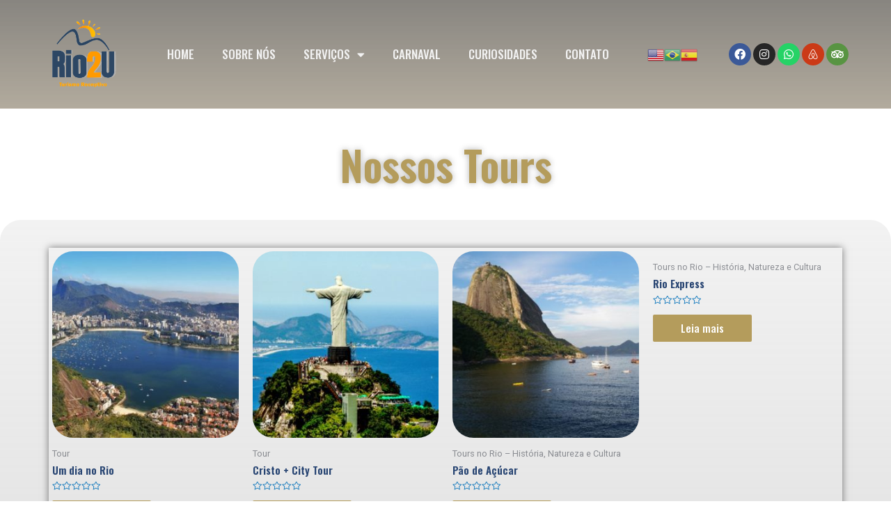

--- FILE ---
content_type: text/html; charset=UTF-8
request_url: https://rio2u.com/categoria-produto/tour/tours-no-rio-historia-natureza-e-cultura/
body_size: 27081
content:
<!DOCTYPE html>
<html lang="pt-BR">
<head>
<meta charset="UTF-8">
<meta name="viewport" content="width=device-width, initial-scale=1">
<link rel="profile" href="https://gmpg.org/xfn/11">

<title>Tours no Rio – História, Natureza e Cultura &#8211; Rio2u.com</title>
<link rel='dns-prefetch' href='//s.w.org' />
<link rel="alternate" type="application/rss+xml" title="Feed para Rio2u.com &raquo;" href="https://rio2u.com/feed/" />
<link rel="alternate" type="application/rss+xml" title="Feed de comentários para Rio2u.com &raquo;" href="https://rio2u.com/comments/feed/" />
<link rel="alternate" type="application/rss+xml" title="Feed para Rio2u.com &raquo; Tours no Rio – História, Natureza e Cultura Categoria" href="https://rio2u.com/categoria-produto/tour/tours-no-rio-historia-natureza-e-cultura/feed/" />
		<script>
			window._wpemojiSettings = {"baseUrl":"https:\/\/s.w.org\/images\/core\/emoji\/13.0.1\/72x72\/","ext":".png","svgUrl":"https:\/\/s.w.org\/images\/core\/emoji\/13.0.1\/svg\/","svgExt":".svg","source":{"concatemoji":"https:\/\/rio2u.com\/wp-includes\/js\/wp-emoji-release.min.js?ver=5.6.16"}};
			!function(e,a,t){var n,r,o,i=a.createElement("canvas"),p=i.getContext&&i.getContext("2d");function s(e,t){var a=String.fromCharCode;p.clearRect(0,0,i.width,i.height),p.fillText(a.apply(this,e),0,0);e=i.toDataURL();return p.clearRect(0,0,i.width,i.height),p.fillText(a.apply(this,t),0,0),e===i.toDataURL()}function c(e){var t=a.createElement("script");t.src=e,t.defer=t.type="text/javascript",a.getElementsByTagName("head")[0].appendChild(t)}for(o=Array("flag","emoji"),t.supports={everything:!0,everythingExceptFlag:!0},r=0;r<o.length;r++)t.supports[o[r]]=function(e){if(!p||!p.fillText)return!1;switch(p.textBaseline="top",p.font="600 32px Arial",e){case"flag":return s([127987,65039,8205,9895,65039],[127987,65039,8203,9895,65039])?!1:!s([55356,56826,55356,56819],[55356,56826,8203,55356,56819])&&!s([55356,57332,56128,56423,56128,56418,56128,56421,56128,56430,56128,56423,56128,56447],[55356,57332,8203,56128,56423,8203,56128,56418,8203,56128,56421,8203,56128,56430,8203,56128,56423,8203,56128,56447]);case"emoji":return!s([55357,56424,8205,55356,57212],[55357,56424,8203,55356,57212])}return!1}(o[r]),t.supports.everything=t.supports.everything&&t.supports[o[r]],"flag"!==o[r]&&(t.supports.everythingExceptFlag=t.supports.everythingExceptFlag&&t.supports[o[r]]);t.supports.everythingExceptFlag=t.supports.everythingExceptFlag&&!t.supports.flag,t.DOMReady=!1,t.readyCallback=function(){t.DOMReady=!0},t.supports.everything||(n=function(){t.readyCallback()},a.addEventListener?(a.addEventListener("DOMContentLoaded",n,!1),e.addEventListener("load",n,!1)):(e.attachEvent("onload",n),a.attachEvent("onreadystatechange",function(){"complete"===a.readyState&&t.readyCallback()})),(n=t.source||{}).concatemoji?c(n.concatemoji):n.wpemoji&&n.twemoji&&(c(n.twemoji),c(n.wpemoji)))}(window,document,window._wpemojiSettings);
		</script>
		<style>
img.wp-smiley,
img.emoji {
	display: inline !important;
	border: none !important;
	box-shadow: none !important;
	height: 1em !important;
	width: 1em !important;
	margin: 0 .07em !important;
	vertical-align: -0.1em !important;
	background: none !important;
	padding: 0 !important;
}
</style>
	<link rel='stylesheet' id='litespeed-cache-dummy-css'  href='https://rio2u.com/wp-content/plugins/litespeed-cache/assets/css/litespeed-dummy.css?ver=5.6.16' media='all' />
<link rel='stylesheet' id='gtranslate-style-css'  href='https://rio2u.com/wp-content/plugins/gtranslate/gtranslate-style24.css?ver=5.6.16' media='all' />
<link rel='stylesheet' id='astra-theme-css-css'  href='https://rio2u.com/wp-content/themes/astra/assets/css/minified/style.min.css?ver=3.7.3' media='all' />
<style id='astra-theme-css-inline-css'>
html{font-size:93.75%;}a,.page-title{color:var(--ast-global-color-0);}a:hover,a:focus{color:var(--ast-global-color-1);}body,button,input,select,textarea,.ast-button,.ast-custom-button{font-family:-apple-system,BlinkMacSystemFont,Segoe UI,Roboto,Oxygen-Sans,Ubuntu,Cantarell,Helvetica Neue,sans-serif;font-weight:inherit;font-size:15px;font-size:1rem;}blockquote{color:var(--ast-global-color-3);}.site-title{font-size:35px;font-size:2.3333333333333rem;display:none;}.ast-archive-description .ast-archive-title{font-size:40px;font-size:2.6666666666667rem;}.site-header .site-description{font-size:15px;font-size:1rem;display:none;}.entry-title{font-size:30px;font-size:2rem;}h1,.entry-content h1{font-size:40px;font-size:2.6666666666667rem;}h2,.entry-content h2{font-size:30px;font-size:2rem;}h3,.entry-content h3{font-size:25px;font-size:1.6666666666667rem;}h4,.entry-content h4{font-size:20px;font-size:1.3333333333333rem;}h5,.entry-content h5{font-size:18px;font-size:1.2rem;}h6,.entry-content h6{font-size:15px;font-size:1rem;}.ast-single-post .entry-title,.page-title{font-size:30px;font-size:2rem;}::selection{background-color:var(--ast-global-color-0);color:#ffffff;}body,h1,.entry-title a,.entry-content h1,h2,.entry-content h2,h3,.entry-content h3,h4,.entry-content h4,h5,.entry-content h5,h6,.entry-content h6{color:var(--ast-global-color-3);}.tagcloud a:hover,.tagcloud a:focus,.tagcloud a.current-item{color:#ffffff;border-color:var(--ast-global-color-0);background-color:var(--ast-global-color-0);}input:focus,input[type="text"]:focus,input[type="email"]:focus,input[type="url"]:focus,input[type="password"]:focus,input[type="reset"]:focus,input[type="search"]:focus,textarea:focus{border-color:var(--ast-global-color-0);}input[type="radio"]:checked,input[type=reset],input[type="checkbox"]:checked,input[type="checkbox"]:hover:checked,input[type="checkbox"]:focus:checked,input[type=range]::-webkit-slider-thumb{border-color:var(--ast-global-color-0);background-color:var(--ast-global-color-0);box-shadow:none;}.site-footer a:hover + .post-count,.site-footer a:focus + .post-count{background:var(--ast-global-color-0);border-color:var(--ast-global-color-0);}.single .nav-links .nav-previous,.single .nav-links .nav-next{color:var(--ast-global-color-0);}.entry-meta,.entry-meta *{line-height:1.45;color:var(--ast-global-color-0);}.entry-meta a:hover,.entry-meta a:hover *,.entry-meta a:focus,.entry-meta a:focus *,.page-links > .page-link,.page-links .page-link:hover,.post-navigation a:hover{color:var(--ast-global-color-1);}#cat option,.secondary .calendar_wrap thead a,.secondary .calendar_wrap thead a:visited{color:var(--ast-global-color-0);}.secondary .calendar_wrap #today,.ast-progress-val span{background:var(--ast-global-color-0);}.secondary a:hover + .post-count,.secondary a:focus + .post-count{background:var(--ast-global-color-0);border-color:var(--ast-global-color-0);}.calendar_wrap #today > a{color:#ffffff;}.page-links .page-link,.single .post-navigation a{color:var(--ast-global-color-0);}.widget-title{font-size:21px;font-size:1.4rem;color:var(--ast-global-color-3);}.main-header-menu .menu-link,.ast-header-custom-item a{color:var(--ast-global-color-3);}.main-header-menu .menu-item:hover > .menu-link,.main-header-menu .menu-item:hover > .ast-menu-toggle,.main-header-menu .ast-masthead-custom-menu-items a:hover,.main-header-menu .menu-item.focus > .menu-link,.main-header-menu .menu-item.focus > .ast-menu-toggle,.main-header-menu .current-menu-item > .menu-link,.main-header-menu .current-menu-ancestor > .menu-link,.main-header-menu .current-menu-item > .ast-menu-toggle,.main-header-menu .current-menu-ancestor > .ast-menu-toggle{color:var(--ast-global-color-0);}.header-main-layout-3 .ast-main-header-bar-alignment{margin-right:auto;}.header-main-layout-2 .site-header-section-left .ast-site-identity{text-align:left;}.ast-logo-title-inline .site-logo-img{padding-right:1em;}.ast-header-break-point .ast-mobile-menu-buttons-minimal.menu-toggle{background:transparent;color:var(--ast-global-color-0);}.ast-header-break-point .ast-mobile-menu-buttons-outline.menu-toggle{background:transparent;border:1px solid var(--ast-global-color-0);color:var(--ast-global-color-0);}.ast-header-break-point .ast-mobile-menu-buttons-fill.menu-toggle{background:var(--ast-global-color-0);}.ast-page-builder-template .hentry {margin: 0;}.ast-page-builder-template .site-content > .ast-container {max-width: 100%;padding: 0;}.ast-page-builder-template .site-content #primary {padding: 0;margin: 0;}.ast-page-builder-template .no-results {text-align: center;margin: 4em auto;}.ast-page-builder-template .ast-pagination {padding: 2em;} .ast-page-builder-template .entry-header.ast-no-title.ast-no-thumbnail {margin-top: 0;}.ast-page-builder-template .entry-header.ast-header-without-markup {margin-top: 0;margin-bottom: 0;}.ast-page-builder-template .entry-header.ast-no-title.ast-no-meta {margin-bottom: 0;}.ast-page-builder-template.single .post-navigation {padding-bottom: 2em;}.ast-page-builder-template.single-post .site-content > .ast-container {max-width: 100%;}.ast-page-builder-template.single-post .site-content > .ast-container {max-width: 100%;}.ast-page-builder-template .entry-header {margin-top: 4em;margin-left: auto;margin-right: auto;padding-left: 20px;padding-right: 20px;}.ast-page-builder-template .ast-archive-description {margin-top: 4em;margin-left: auto;margin-right: auto;padding-left: 20px;padding-right: 20px;}.ast-page-builder-template.ast-no-sidebar .entry-content .alignwide {margin-left: 0;margin-right: 0;}.single.ast-page-builder-template .entry-header {padding-left: 20px;padding-right: 20px;}.ast-page-builder-template.ast-no-sidebar .entry-content .alignwide {margin-left: 0;margin-right: 0;}.footer-adv .footer-adv-overlay{border-top-style:solid;border-top-color:#7a7a7a;}.wp-block-buttons.aligncenter{justify-content:center;}@media (min-width:1200px){.wp-block-group .has-background{padding:20px;}}@media (min-width:1200px){.ast-no-sidebar.ast-separate-container .entry-content .wp-block-group.alignwide,.ast-no-sidebar.ast-separate-container .entry-content .wp-block-cover.alignwide{margin-left:-20px;margin-right:-20px;padding-left:20px;padding-right:20px;}.ast-no-sidebar.ast-separate-container .entry-content .wp-block-cover.alignfull,.ast-no-sidebar.ast-separate-container .entry-content .wp-block-group.alignfull{margin-left:-6.67em;margin-right:-6.67em;padding-left:6.67em;padding-right:6.67em;}}@media (min-width:1200px){.wp-block-cover-image.alignwide .wp-block-cover__inner-container,.wp-block-cover.alignwide .wp-block-cover__inner-container,.wp-block-cover-image.alignfull .wp-block-cover__inner-container,.wp-block-cover.alignfull .wp-block-cover__inner-container{width:100%;}}@media (max-width:921px){.ast-separate-container .ast-article-post,.ast-separate-container .ast-article-single{padding:1.5em 2.14em;}.ast-separate-container #primary,.ast-separate-container #secondary{padding:1.5em 0;}#primary,#secondary{padding:1.5em 0;margin:0;}.ast-left-sidebar #content > .ast-container{display:flex;flex-direction:column-reverse;width:100%;}.ast-author-box img.avatar{margin:20px 0 0 0;}}@media (min-width:922px){.ast-separate-container.ast-right-sidebar #primary,.ast-separate-container.ast-left-sidebar #primary{border:0;}.search-no-results.ast-separate-container #primary{margin-bottom:4em;}}.wp-block-button .wp-block-button__link,{color:#ffffff;}.wp-block-button .wp-block-button__link:hover,.wp-block-button .wp-block-button__link:focus{color:#ffffff;background-color:var(--ast-global-color-1);border-color:var(--ast-global-color-1);}.wp-block-button .wp-block-button__link{border-style:solid;border-top-width:0;border-right-width:0;border-left-width:0;border-bottom-width:0;border-color:var(--ast-global-color-0);background-color:var(--ast-global-color-0);color:#ffffff;font-family:inherit;font-weight:inherit;line-height:1;border-radius:2px;padding-top:10px;padding-right:40px;padding-bottom:10px;padding-left:40px;}.menu-toggle,button,.ast-button,.ast-custom-button,.button,input#submit,input[type="button"],input[type="submit"],input[type="reset"]{border-style:solid;border-top-width:0;border-right-width:0;border-left-width:0;border-bottom-width:0;color:#ffffff;border-color:var(--ast-global-color-0);background-color:var(--ast-global-color-0);border-radius:2px;padding-top:10px;padding-right:40px;padding-bottom:10px;padding-left:40px;font-family:inherit;font-weight:inherit;line-height:1;}button:focus,.menu-toggle:hover,button:hover,.ast-button:hover,.ast-custom-button:hover .button:hover,.ast-custom-button:hover ,input[type=reset]:hover,input[type=reset]:focus,input#submit:hover,input#submit:focus,input[type="button"]:hover,input[type="button"]:focus,input[type="submit"]:hover,input[type="submit"]:focus{color:#ffffff;background-color:var(--ast-global-color-1);border-color:var(--ast-global-color-1);}@media (min-width:544px){.ast-container{max-width:100%;}}@media (max-width:544px){.ast-separate-container .ast-article-post,.ast-separate-container .ast-article-single,.ast-separate-container .comments-title,.ast-separate-container .ast-archive-description{padding:1.5em 1em;}.ast-separate-container #content .ast-container{padding-left:0.54em;padding-right:0.54em;}.ast-separate-container .ast-comment-list li.depth-1{padding:1.5em 1em;margin-bottom:1.5em;}.ast-separate-container .ast-comment-list .bypostauthor{padding:.5em;}.ast-search-menu-icon.ast-dropdown-active .search-field{width:170px;}.site-branding img,.site-header .site-logo-img .custom-logo-link img{max-width:100%;}}@media (max-width:921px){.ast-mobile-header-stack .main-header-bar .ast-search-menu-icon{display:inline-block;}.ast-header-break-point.ast-header-custom-item-outside .ast-mobile-header-stack .main-header-bar .ast-search-icon{margin:0;}.ast-comment-avatar-wrap img{max-width:2.5em;}.ast-separate-container .ast-comment-list li.depth-1{padding:1.5em 2.14em;}.ast-separate-container .comment-respond{padding:2em 2.14em;}.ast-comment-meta{padding:0 1.8888em 1.3333em;}}.main-header-bar .button-custom-menu-item .ast-custom-button-link .ast-custom-button,.ast-theme-transparent-header .main-header-bar .button-custom-menu-item .ast-custom-button-link .ast-custom-button{font-family:inherit;font-weight:inherit;line-height:1;}.main-header-bar .button-custom-menu-item .ast-custom-button-link .ast-custom-button{border-style:solid;border-top-width:0px;border-right-width:0px;border-left-width:0px;border-bottom-width:0px;}.ast-theme-transparent-header .main-header-bar .button-custom-menu-item .ast-custom-button-link .ast-custom-button{border-style:solid;}@media (max-width:921px){.site-title{display:none;}.ast-archive-description .ast-archive-title{font-size:40px;}.site-header .site-description{display:none;}.entry-title{font-size:30px;}h1,.entry-content h1{font-size:30px;}h2,.entry-content h2{font-size:25px;}h3,.entry-content h3{font-size:20px;}.ast-single-post .entry-title,.page-title{font-size:30px;}}@media (max-width:544px){.site-title{display:none;}.ast-archive-description .ast-archive-title{font-size:40px;}.site-header .site-description{display:none;}.entry-title{font-size:30px;}h1,.entry-content h1{font-size:30px;}h2,.entry-content h2{font-size:25px;}h3,.entry-content h3{font-size:20px;}.ast-single-post .entry-title,.page-title{font-size:30px;}}@media (max-width:921px){html{font-size:85.5%;}}@media (max-width:544px){html{font-size:85.5%;}}@media (min-width:922px){.ast-container{max-width:1240px;}}@font-face {font-family: "Astra";src: url(https://rio2u.com/wp-content/themes/astra/assets/fonts/astra.woff) format("woff"),url(https://rio2u.com/wp-content/themes/astra/assets/fonts/astra.ttf) format("truetype"),url(https://rio2u.com/wp-content/themes/astra/assets/fonts/astra.svg#astra) format("svg");font-weight: normal;font-style: normal;font-display: fallback;}@media (max-width:921px) {.main-header-bar .main-header-bar-navigation{display:none;}}.ast-desktop .main-header-menu.submenu-with-border .sub-menu,.ast-desktop .main-header-menu.submenu-with-border .astra-full-megamenu-wrapper{border-color:var(--ast-global-color-0);}.ast-desktop .main-header-menu.submenu-with-border .sub-menu{border-top-width:2px;border-right-width:0px;border-left-width:0px;border-bottom-width:0px;border-style:solid;}.ast-desktop .main-header-menu.submenu-with-border .sub-menu .sub-menu{top:-2px;}.ast-desktop .main-header-menu.submenu-with-border .sub-menu .menu-link,.ast-desktop .main-header-menu.submenu-with-border .children .menu-link{border-bottom-width:0px;border-style:solid;border-color:#eaeaea;}@media (min-width:922px){.main-header-menu .sub-menu .menu-item.ast-left-align-sub-menu:hover > .sub-menu,.main-header-menu .sub-menu .menu-item.ast-left-align-sub-menu.focus > .sub-menu{margin-left:-0px;}}.ast-small-footer{border-top-style:solid;border-top-width:1px;border-top-color:#7a7a7a;}.ast-small-footer-wrap{text-align:center;}.ast-header-break-point.ast-header-custom-item-inside .main-header-bar .main-header-bar-navigation .ast-search-icon {display: none;}.ast-header-break-point.ast-header-custom-item-inside .main-header-bar .ast-search-menu-icon .search-form {padding: 0;display: block;overflow: hidden;}.ast-header-break-point .ast-header-custom-item .widget:last-child {margin-bottom: 1em;}.ast-header-custom-item .widget {margin: 0.5em;display: inline-block;vertical-align: middle;}.ast-header-custom-item .widget p {margin-bottom: 0;}.ast-header-custom-item .widget li {width: auto;}.ast-header-custom-item-inside .button-custom-menu-item .menu-link {display: none;}.ast-header-custom-item-inside.ast-header-break-point .button-custom-menu-item .ast-custom-button-link {display: none;}.ast-header-custom-item-inside.ast-header-break-point .button-custom-menu-item .menu-link {display: block;}.ast-header-break-point.ast-header-custom-item-outside .main-header-bar .ast-search-icon {margin-right: 1em;}.ast-header-break-point.ast-header-custom-item-inside .main-header-bar .ast-search-menu-icon .search-field,.ast-header-break-point.ast-header-custom-item-inside .main-header-bar .ast-search-menu-icon.ast-inline-search .search-field {width: 100%;padding-right: 5.5em;}.ast-header-break-point.ast-header-custom-item-inside .main-header-bar .ast-search-menu-icon .search-submit {display: block;position: absolute;height: 100%;top: 0;right: 0;padding: 0 1em;border-radius: 0;}.ast-header-break-point .ast-header-custom-item .ast-masthead-custom-menu-items {padding-left: 20px;padding-right: 20px;margin-bottom: 1em;margin-top: 1em;}.ast-header-custom-item-inside.ast-header-break-point .button-custom-menu-item {padding-left: 0;padding-right: 0;margin-top: 0;margin-bottom: 0;}.astra-icon-down_arrow::after {content: "\e900";font-family: Astra;}.astra-icon-close::after {content: "\e5cd";font-family: Astra;}.astra-icon-drag_handle::after {content: "\e25d";font-family: Astra;}.astra-icon-format_align_justify::after {content: "\e235";font-family: Astra;}.astra-icon-menu::after {content: "\e5d2";font-family: Astra;}.astra-icon-reorder::after {content: "\e8fe";font-family: Astra;}.astra-icon-search::after {content: "\e8b6";font-family: Astra;}.astra-icon-zoom_in::after {content: "\e56b";font-family: Astra;}.astra-icon-check-circle::after {content: "\e901";font-family: Astra;}.astra-icon-shopping-cart::after {content: "\f07a";font-family: Astra;}.astra-icon-shopping-bag::after {content: "\f290";font-family: Astra;}.astra-icon-shopping-basket::after {content: "\f291";font-family: Astra;}.astra-icon-circle-o::after {content: "\e903";font-family: Astra;}.astra-icon-certificate::after {content: "\e902";font-family: Astra;}:root .has-ast-global-color-0-color{color:var(--ast-global-color-0);}:root .has-ast-global-color-0-background-color{background-color:var(--ast-global-color-0);}:root .wp-block-button .has-ast-global-color-0-color{color:var(--ast-global-color-0);}:root .wp-block-button .has-ast-global-color-0-background-color{background-color:var(--ast-global-color-0);}:root .has-ast-global-color-1-color{color:var(--ast-global-color-1);}:root .has-ast-global-color-1-background-color{background-color:var(--ast-global-color-1);}:root .wp-block-button .has-ast-global-color-1-color{color:var(--ast-global-color-1);}:root .wp-block-button .has-ast-global-color-1-background-color{background-color:var(--ast-global-color-1);}:root .has-ast-global-color-2-color{color:var(--ast-global-color-2);}:root .has-ast-global-color-2-background-color{background-color:var(--ast-global-color-2);}:root .wp-block-button .has-ast-global-color-2-color{color:var(--ast-global-color-2);}:root .wp-block-button .has-ast-global-color-2-background-color{background-color:var(--ast-global-color-2);}:root .has-ast-global-color-3-color{color:var(--ast-global-color-3);}:root .has-ast-global-color-3-background-color{background-color:var(--ast-global-color-3);}:root .wp-block-button .has-ast-global-color-3-color{color:var(--ast-global-color-3);}:root .wp-block-button .has-ast-global-color-3-background-color{background-color:var(--ast-global-color-3);}:root .has-ast-global-color-4-color{color:var(--ast-global-color-4);}:root .has-ast-global-color-4-background-color{background-color:var(--ast-global-color-4);}:root .wp-block-button .has-ast-global-color-4-color{color:var(--ast-global-color-4);}:root .wp-block-button .has-ast-global-color-4-background-color{background-color:var(--ast-global-color-4);}:root .has-ast-global-color-5-color{color:var(--ast-global-color-5);}:root .has-ast-global-color-5-background-color{background-color:var(--ast-global-color-5);}:root .wp-block-button .has-ast-global-color-5-color{color:var(--ast-global-color-5);}:root .wp-block-button .has-ast-global-color-5-background-color{background-color:var(--ast-global-color-5);}:root .has-ast-global-color-6-color{color:var(--ast-global-color-6);}:root .has-ast-global-color-6-background-color{background-color:var(--ast-global-color-6);}:root .wp-block-button .has-ast-global-color-6-color{color:var(--ast-global-color-6);}:root .wp-block-button .has-ast-global-color-6-background-color{background-color:var(--ast-global-color-6);}:root .has-ast-global-color-7-color{color:var(--ast-global-color-7);}:root .has-ast-global-color-7-background-color{background-color:var(--ast-global-color-7);}:root .wp-block-button .has-ast-global-color-7-color{color:var(--ast-global-color-7);}:root .wp-block-button .has-ast-global-color-7-background-color{background-color:var(--ast-global-color-7);}:root .has-ast-global-color-8-color{color:var(--ast-global-color-8);}:root .has-ast-global-color-8-background-color{background-color:var(--ast-global-color-8);}:root .wp-block-button .has-ast-global-color-8-color{color:var(--ast-global-color-8);}:root .wp-block-button .has-ast-global-color-8-background-color{background-color:var(--ast-global-color-8);}:root{--ast-global-color-0:#0170B9;--ast-global-color-1:#3a3a3a;--ast-global-color-2:#3a3a3a;--ast-global-color-3:#4B4F58;--ast-global-color-4:#F5F5F5;--ast-global-color-5:#FFFFFF;--ast-global-color-6:#F2F5F7;--ast-global-color-7:#424242;--ast-global-color-8:#000000;}#masthead .ast-container,.ast-header-breadcrumb .ast-container{max-width:100%;padding-left:35px;padding-right:35px;}@media (max-width:921px){#masthead .ast-container,.ast-header-breadcrumb .ast-container{padding-left:20px;padding-right:20px;}}.ast-header-break-point.ast-header-custom-item-inside .main-header-bar .main-header-bar-navigation .ast-search-icon {display: none;}.ast-header-break-point.ast-header-custom-item-inside .main-header-bar .ast-search-menu-icon .search-form {padding: 0;display: block;overflow: hidden;}.ast-header-break-point .ast-header-custom-item .widget:last-child {margin-bottom: 1em;}.ast-header-custom-item .widget {margin: 0.5em;display: inline-block;vertical-align: middle;}.ast-header-custom-item .widget p {margin-bottom: 0;}.ast-header-custom-item .widget li {width: auto;}.ast-header-custom-item-inside .button-custom-menu-item .menu-link {display: none;}.ast-header-custom-item-inside.ast-header-break-point .button-custom-menu-item .ast-custom-button-link {display: none;}.ast-header-custom-item-inside.ast-header-break-point .button-custom-menu-item .menu-link {display: block;}.ast-header-break-point.ast-header-custom-item-outside .main-header-bar .ast-search-icon {margin-right: 1em;}.ast-header-break-point.ast-header-custom-item-inside .main-header-bar .ast-search-menu-icon .search-field,.ast-header-break-point.ast-header-custom-item-inside .main-header-bar .ast-search-menu-icon.ast-inline-search .search-field {width: 100%;padding-right: 5.5em;}.ast-header-break-point.ast-header-custom-item-inside .main-header-bar .ast-search-menu-icon .search-submit {display: block;position: absolute;height: 100%;top: 0;right: 0;padding: 0 1em;border-radius: 0;}.ast-header-break-point .ast-header-custom-item .ast-masthead-custom-menu-items {padding-left: 20px;padding-right: 20px;margin-bottom: 1em;margin-top: 1em;}.ast-header-custom-item-inside.ast-header-break-point .button-custom-menu-item {padding-left: 0;padding-right: 0;margin-top: 0;margin-bottom: 0;}.astra-icon-down_arrow::after {content: "\e900";font-family: Astra;}.astra-icon-close::after {content: "\e5cd";font-family: Astra;}.astra-icon-drag_handle::after {content: "\e25d";font-family: Astra;}.astra-icon-format_align_justify::after {content: "\e235";font-family: Astra;}.astra-icon-menu::after {content: "\e5d2";font-family: Astra;}.astra-icon-reorder::after {content: "\e8fe";font-family: Astra;}.astra-icon-search::after {content: "\e8b6";font-family: Astra;}.astra-icon-zoom_in::after {content: "\e56b";font-family: Astra;}.astra-icon-check-circle::after {content: "\e901";font-family: Astra;}.astra-icon-shopping-cart::after {content: "\f07a";font-family: Astra;}.astra-icon-shopping-bag::after {content: "\f290";font-family: Astra;}.astra-icon-shopping-basket::after {content: "\f291";font-family: Astra;}.astra-icon-circle-o::after {content: "\e903";font-family: Astra;}.astra-icon-certificate::after {content: "\e902";font-family: Astra;}:root .has-ast-global-color-0-color{color:var(--ast-global-color-0);}:root .has-ast-global-color-0-background-color{background-color:var(--ast-global-color-0);}:root .wp-block-button .has-ast-global-color-0-color{color:var(--ast-global-color-0);}:root .wp-block-button .has-ast-global-color-0-background-color{background-color:var(--ast-global-color-0);}:root .has-ast-global-color-1-color{color:var(--ast-global-color-1);}:root .has-ast-global-color-1-background-color{background-color:var(--ast-global-color-1);}:root .wp-block-button .has-ast-global-color-1-color{color:var(--ast-global-color-1);}:root .wp-block-button .has-ast-global-color-1-background-color{background-color:var(--ast-global-color-1);}:root .has-ast-global-color-2-color{color:var(--ast-global-color-2);}:root .has-ast-global-color-2-background-color{background-color:var(--ast-global-color-2);}:root .wp-block-button .has-ast-global-color-2-color{color:var(--ast-global-color-2);}:root .wp-block-button .has-ast-global-color-2-background-color{background-color:var(--ast-global-color-2);}:root .has-ast-global-color-3-color{color:var(--ast-global-color-3);}:root .has-ast-global-color-3-background-color{background-color:var(--ast-global-color-3);}:root .wp-block-button .has-ast-global-color-3-color{color:var(--ast-global-color-3);}:root .wp-block-button .has-ast-global-color-3-background-color{background-color:var(--ast-global-color-3);}:root .has-ast-global-color-4-color{color:var(--ast-global-color-4);}:root .has-ast-global-color-4-background-color{background-color:var(--ast-global-color-4);}:root .wp-block-button .has-ast-global-color-4-color{color:var(--ast-global-color-4);}:root .wp-block-button .has-ast-global-color-4-background-color{background-color:var(--ast-global-color-4);}:root .has-ast-global-color-5-color{color:var(--ast-global-color-5);}:root .has-ast-global-color-5-background-color{background-color:var(--ast-global-color-5);}:root .wp-block-button .has-ast-global-color-5-color{color:var(--ast-global-color-5);}:root .wp-block-button .has-ast-global-color-5-background-color{background-color:var(--ast-global-color-5);}:root .has-ast-global-color-6-color{color:var(--ast-global-color-6);}:root .has-ast-global-color-6-background-color{background-color:var(--ast-global-color-6);}:root .wp-block-button .has-ast-global-color-6-color{color:var(--ast-global-color-6);}:root .wp-block-button .has-ast-global-color-6-background-color{background-color:var(--ast-global-color-6);}:root .has-ast-global-color-7-color{color:var(--ast-global-color-7);}:root .has-ast-global-color-7-background-color{background-color:var(--ast-global-color-7);}:root .wp-block-button .has-ast-global-color-7-color{color:var(--ast-global-color-7);}:root .wp-block-button .has-ast-global-color-7-background-color{background-color:var(--ast-global-color-7);}:root .has-ast-global-color-8-color{color:var(--ast-global-color-8);}:root .has-ast-global-color-8-background-color{background-color:var(--ast-global-color-8);}:root .wp-block-button .has-ast-global-color-8-color{color:var(--ast-global-color-8);}:root .wp-block-button .has-ast-global-color-8-background-color{background-color:var(--ast-global-color-8);}:root{--ast-global-color-0:#0170B9;--ast-global-color-1:#3a3a3a;--ast-global-color-2:#3a3a3a;--ast-global-color-3:#4B4F58;--ast-global-color-4:#F5F5F5;--ast-global-color-5:#FFFFFF;--ast-global-color-6:#F2F5F7;--ast-global-color-7:#424242;--ast-global-color-8:#000000;}#masthead .ast-container,.ast-header-breadcrumb .ast-container{max-width:100%;padding-left:35px;padding-right:35px;}@media (max-width:921px){#masthead .ast-container,.ast-header-breadcrumb .ast-container{padding-left:20px;padding-right:20px;}}.ast-breadcrumbs .trail-browse,.ast-breadcrumbs .trail-items,.ast-breadcrumbs .trail-items li{display:inline-block;margin:0;padding:0;border:none;background:inherit;text-indent:0;}.ast-breadcrumbs .trail-browse{font-size:inherit;font-style:inherit;font-weight:inherit;color:inherit;}.ast-breadcrumbs .trail-items{list-style:none;}.trail-items li::after{padding:0 0.3em;content:"\00bb";}.trail-items li:last-of-type::after{display:none;}h1,.entry-content h1,h2,.entry-content h2,h3,.entry-content h3,h4,.entry-content h4,h5,.entry-content h5,h6,.entry-content h6{color:var(--ast-global-color-2);}.elementor-template-full-width .ast-container{display:block;}@media (max-width:544px){.elementor-element .elementor-wc-products .woocommerce[class*="columns-"] ul.products li.product{width:auto;margin:0;}.elementor-element .woocommerce .woocommerce-result-count{float:none;}}.ast-header-break-point .main-header-bar{border-bottom-width:1px;}@media (min-width:922px){.main-header-bar{border-bottom-width:1px;}}.ast-safari-browser-less-than-11 .main-header-menu .menu-item, .ast-safari-browser-less-than-11 .main-header-bar .ast-masthead-custom-menu-items{display:block;}.main-header-menu .menu-item, #astra-footer-menu .menu-item, .main-header-bar .ast-masthead-custom-menu-items{-js-display:flex;display:flex;-webkit-box-pack:center;-webkit-justify-content:center;-moz-box-pack:center;-ms-flex-pack:center;justify-content:center;-webkit-box-orient:vertical;-webkit-box-direction:normal;-webkit-flex-direction:column;-moz-box-orient:vertical;-moz-box-direction:normal;-ms-flex-direction:column;flex-direction:column;}.main-header-menu > .menu-item > .menu-link, #astra-footer-menu > .menu-item > .menu-link,{height:100%;-webkit-box-align:center;-webkit-align-items:center;-moz-box-align:center;-ms-flex-align:center;align-items:center;-js-display:flex;display:flex;}.ast-primary-menu-disabled .main-header-bar .ast-masthead-custom-menu-items{flex:unset;}.main-header-menu .sub-menu .menu-item.menu-item-has-children > .menu-link:after{position:absolute;right:1em;top:50%;transform:translate(0,-50%) rotate(270deg);}.ast-header-break-point .main-header-bar .main-header-bar-navigation .page_item_has_children > .ast-menu-toggle::before, .ast-header-break-point .main-header-bar .main-header-bar-navigation .menu-item-has-children > .ast-menu-toggle::before, .ast-mobile-popup-drawer .main-header-bar-navigation .menu-item-has-children>.ast-menu-toggle::before, .ast-header-break-point .ast-mobile-header-wrap .main-header-bar-navigation .menu-item-has-children > .ast-menu-toggle::before{font-weight:bold;content:"\e900";font-family:Astra;text-decoration:inherit;display:inline-block;}.ast-header-break-point .main-navigation ul.sub-menu .menu-item .menu-link:before{content:"\e900";font-family:Astra;font-size:.65em;text-decoration:inherit;display:inline-block;transform:translate(0, -2px) rotateZ(270deg);margin-right:5px;}.widget_search .search-form:after{font-family:Astra;font-size:1.2em;font-weight:normal;content:"\e8b6";position:absolute;top:50%;right:15px;transform:translate(0, -50%);}.astra-search-icon::before{content:"\e8b6";font-family:Astra;font-style:normal;font-weight:normal;text-decoration:inherit;text-align:center;-webkit-font-smoothing:antialiased;-moz-osx-font-smoothing:grayscale;}.main-header-bar .main-header-bar-navigation .page_item_has_children > a:after, .main-header-bar .main-header-bar-navigation .menu-item-has-children > a:after, .site-header-focus-item .main-header-bar-navigation .menu-item-has-children > .menu-link:after{content:"\e900";display:inline-block;font-family:Astra;font-size:.6rem;font-weight:bold;text-rendering:auto;-webkit-font-smoothing:antialiased;-moz-osx-font-smoothing:grayscale;margin-left:10px;line-height:normal;}.ast-mobile-popup-drawer .main-header-bar-navigation .ast-submenu-expanded>.ast-menu-toggle::before{transform:rotateX(180deg);}.ast-header-break-point .main-header-bar-navigation .menu-item-has-children > .menu-link:after{display:none;}.ast-separate-container .blog-layout-1, .ast-separate-container .blog-layout-2, .ast-separate-container .blog-layout-3{background-color:transparent;background-image:none;}.ast-separate-container .ast-article-post{background-color:var(--ast-global-color-5);;}@media (max-width:921px){.ast-separate-container .ast-article-post{background-color:var(--ast-global-color-5);;}}@media (max-width:544px){.ast-separate-container .ast-article-post{background-color:var(--ast-global-color-5);;}}.ast-separate-container .ast-article-single:not(.ast-related-post), .ast-separate-container .comments-area .comment-respond,.ast-separate-container .comments-area .ast-comment-list li, .ast-separate-container .ast-woocommerce-container, .ast-separate-container .error-404, .ast-separate-container .no-results, .single.ast-separate-container .ast-author-meta, .ast-separate-container .related-posts-title-wrapper, .ast-separate-container.ast-two-container #secondary .widget,.ast-separate-container .comments-count-wrapper, .ast-box-layout.ast-plain-container .site-content,.ast-padded-layout.ast-plain-container .site-content, .ast-separate-container .comments-area .comments-title{background-color:var(--ast-global-color-5);;}@media (max-width:921px){.ast-separate-container .ast-article-single:not(.ast-related-post), .ast-separate-container .comments-area .comment-respond,.ast-separate-container .comments-area .ast-comment-list li, .ast-separate-container .ast-woocommerce-container, .ast-separate-container .error-404, .ast-separate-container .no-results, .single.ast-separate-container .ast-author-meta, .ast-separate-container .related-posts-title-wrapper, .ast-separate-container.ast-two-container #secondary .widget,.ast-separate-container .comments-count-wrapper, .ast-box-layout.ast-plain-container .site-content,.ast-padded-layout.ast-plain-container .site-content, .ast-separate-container .comments-area .comments-title{background-color:var(--ast-global-color-5);;}}@media (max-width:544px){.ast-separate-container .ast-article-single:not(.ast-related-post), .ast-separate-container .comments-area .comment-respond,.ast-separate-container .comments-area .ast-comment-list li, .ast-separate-container .ast-woocommerce-container, .ast-separate-container .error-404, .ast-separate-container .no-results, .single.ast-separate-container .ast-author-meta, .ast-separate-container .related-posts-title-wrapper, .ast-separate-container.ast-two-container #secondary .widget,.ast-separate-container .comments-count-wrapper, .ast-box-layout.ast-plain-container .site-content,.ast-padded-layout.ast-plain-container .site-content, .ast-separate-container .comments-area .comments-title{background-color:var(--ast-global-color-5);;}}:root{--e-global-color-astglobalcolor0:#0170B9;--e-global-color-astglobalcolor1:#3a3a3a;--e-global-color-astglobalcolor2:#3a3a3a;--e-global-color-astglobalcolor3:#4B4F58;--e-global-color-astglobalcolor4:#F5F5F5;--e-global-color-astglobalcolor5:#FFFFFF;--e-global-color-astglobalcolor6:#F2F5F7;--e-global-color-astglobalcolor7:#424242;--e-global-color-astglobalcolor8:#000000;}
</style>
<link rel='stylesheet' id='wp-block-library-css'  href='https://rio2u.com/wp-includes/css/dist/block-library/style.min.css?ver=5.6.16' media='all' />
<link rel='stylesheet' id='wc-blocks-vendors-style-css'  href='https://rio2u.com/wp-content/plugins/woocommerce/packages/woocommerce-blocks/build/wc-blocks-vendors-style.css?ver=5.7.2' media='all' />
<link rel='stylesheet' id='wc-blocks-style-css'  href='https://rio2u.com/wp-content/plugins/woocommerce/packages/woocommerce-blocks/build/wc-blocks-style.css?ver=5.7.2' media='all' />
<link rel='stylesheet' id='woocommerce-layout-css'  href='https://rio2u.com/wp-content/themes/astra/assets/css/minified/compatibility/woocommerce/woocommerce-layout.min.css?ver=3.7.3' media='all' />
<link rel='stylesheet' id='woocommerce-smallscreen-css'  href='https://rio2u.com/wp-content/themes/astra/assets/css/minified/compatibility/woocommerce/woocommerce-smallscreen.min.css?ver=3.7.3' media='only screen and (max-width: 921px)' />
<link rel='stylesheet' id='woocommerce-general-css'  href='https://rio2u.com/wp-content/themes/astra/assets/css/minified/compatibility/woocommerce/woocommerce.min.css?ver=3.7.3' media='all' />
<style id='woocommerce-general-inline-css'>
.woocommerce span.onsale, .wc-block-grid__product .wc-block-grid__product-onsale{background-color:var(--ast-global-color-0);color:#ffffff;}.woocommerce a.button, .woocommerce button.button, .woocommerce .woocommerce-message a.button, .woocommerce #respond input#submit.alt, .woocommerce a.button.alt, .woocommerce button.button.alt, .woocommerce input.button.alt, .woocommerce input.button,.woocommerce input.button:disabled, .woocommerce input.button:disabled[disabled], .woocommerce input.button:disabled:hover, .woocommerce input.button:disabled[disabled]:hover, .woocommerce #respond input#submit, .woocommerce button.button.alt.disabled, .wc-block-grid__products .wc-block-grid__product .wp-block-button__link, .wc-block-grid__product-onsale{color:#ffffff;border-color:var(--ast-global-color-0);background-color:var(--ast-global-color-0);}.woocommerce a.button:hover, .woocommerce button.button:hover, .woocommerce .woocommerce-message a.button:hover,.woocommerce #respond input#submit:hover,.woocommerce #respond input#submit.alt:hover, .woocommerce a.button.alt:hover, .woocommerce button.button.alt:hover, .woocommerce input.button.alt:hover, .woocommerce input.button:hover, .woocommerce button.button.alt.disabled:hover, .wc-block-grid__products .wc-block-grid__product .wp-block-button__link:hover{color:#ffffff;border-color:var(--ast-global-color-1);background-color:var(--ast-global-color-1);}.woocommerce-message, .woocommerce-info{border-top-color:var(--ast-global-color-0);}.woocommerce-message::before,.woocommerce-info::before{color:var(--ast-global-color-0);}.woocommerce ul.products li.product .price, .woocommerce div.product p.price, .woocommerce div.product span.price, .widget_layered_nav_filters ul li.chosen a, .woocommerce-page ul.products li.product .ast-woo-product-category, .wc-layered-nav-rating a{color:var(--ast-global-color-3);}.woocommerce nav.woocommerce-pagination ul,.woocommerce nav.woocommerce-pagination ul li{border-color:var(--ast-global-color-0);}.woocommerce nav.woocommerce-pagination ul li a:focus, .woocommerce nav.woocommerce-pagination ul li a:hover, .woocommerce nav.woocommerce-pagination ul li span.current{background:var(--ast-global-color-0);color:#ffffff;}.woocommerce-MyAccount-navigation-link.is-active a{color:var(--ast-global-color-1);}.woocommerce .widget_price_filter .ui-slider .ui-slider-range, .woocommerce .widget_price_filter .ui-slider .ui-slider-handle{background-color:var(--ast-global-color-0);}.woocommerce a.button, .woocommerce button.button, .woocommerce .woocommerce-message a.button, .woocommerce #respond input#submit.alt, .woocommerce a.button.alt, .woocommerce button.button.alt, .woocommerce input.button.alt, .woocommerce input.button,.woocommerce-cart table.cart td.actions .button, .woocommerce form.checkout_coupon .button, .woocommerce #respond input#submit, .wc-block-grid__products .wc-block-grid__product .wp-block-button__link{border-radius:2px;padding-top:10px;padding-right:40px;padding-bottom:10px;padding-left:40px;}.woocommerce .star-rating, .woocommerce .comment-form-rating .stars a, .woocommerce .star-rating::before{color:var(--ast-global-color-0);}.woocommerce div.product .woocommerce-tabs ul.tabs li.active:before{background:var(--ast-global-color-0);}.woocommerce a.remove:hover{color:var(--ast-global-color-0);border-color:var(--ast-global-color-0);background-color:#ffffff;}.ast-site-header-cart a{color:var(--ast-global-color-3);}.ast-site-header-cart a:focus, .ast-site-header-cart a:hover, .ast-site-header-cart .current-menu-item a{color:var(--ast-global-color-0);}.ast-cart-menu-wrap .count, .ast-cart-menu-wrap .count:after{border-color:var(--ast-global-color-0);color:var(--ast-global-color-0);}.ast-cart-menu-wrap:hover .count{color:#ffffff;background-color:var(--ast-global-color-0);}.ast-site-header-cart .widget_shopping_cart .total .woocommerce-Price-amount{color:var(--ast-global-color-0);}.woocommerce a.remove:hover, .ast-woocommerce-cart-menu .main-header-menu .woocommerce-custom-menu-item .menu-item:hover > .menu-link.remove:hover{color:var(--ast-global-color-0);border-color:var(--ast-global-color-0);background-color:#ffffff;}.ast-site-header-cart .widget_shopping_cart .buttons .button.checkout, .woocommerce .widget_shopping_cart .woocommerce-mini-cart__buttons .checkout.wc-forward{color:#ffffff;border-color:var(--ast-global-color-1);background-color:var(--ast-global-color-1);}.site-header .ast-site-header-cart-data .button.wc-forward, .site-header .ast-site-header-cart-data .button.wc-forward:hover{color:#ffffff;}.below-header-user-select .ast-site-header-cart .widget, .ast-above-header-section .ast-site-header-cart .widget a, .below-header-user-select .ast-site-header-cart .widget_shopping_cart a{color:var(--ast-global-color-3);}.below-header-user-select .ast-site-header-cart .widget_shopping_cart a:hover, .ast-above-header-section .ast-site-header-cart .widget_shopping_cart a:hover, .below-header-user-select .ast-site-header-cart .widget_shopping_cart a.remove:hover, .ast-above-header-section .ast-site-header-cart .widget_shopping_cart a.remove:hover{color:var(--ast-global-color-0);}.woocommerce ul.product-categories > li ul li:before{content:"\e900";padding:0 5px 0 5px;display:inline-block;font-family:Astra;transform:rotate(-90deg);font-size:0.7rem;}@media (min-width:545px) and (max-width:921px){.woocommerce.tablet-columns-6 ul.products li.product, .woocommerce-page.tablet-columns-6 ul.products li.product{width:calc(16.66% - 16.66px);}.woocommerce.tablet-columns-5 ul.products li.product, .woocommerce-page.tablet-columns-5 ul.products li.product{width:calc(20% - 16px);}.woocommerce.tablet-columns-4 ul.products li.product, .woocommerce-page.tablet-columns-4 ul.products li.product{width:calc(25% - 15px);}.woocommerce.tablet-columns-3 ul.products li.product, .woocommerce-page.tablet-columns-3 ul.products li.product{width:calc(33.33% - 14px);}.woocommerce.tablet-columns-2 ul.products li.product, .woocommerce-page.tablet-columns-2 ul.products li.product{width:calc(50% - 10px);}.woocommerce.tablet-columns-1 ul.products li.product, .woocommerce-page.tablet-columns-1 ul.products li.product{width:100%;}.woocommerce div.product .related.products ul.products li.product{width:calc(33.33% - 14px);}}@media (min-width:545px) and (max-width:921px){.woocommerce[class*="columns-"].columns-3 > ul.products li.product, .woocommerce[class*="columns-"].columns-4 > ul.products li.product, .woocommerce[class*="columns-"].columns-5 > ul.products li.product, .woocommerce[class*="columns-"].columns-6 > ul.products li.product{width:calc(33.33% - 14px);margin-right:20px;}.woocommerce[class*="columns-"].columns-3 > ul.products li.product:nth-child(3n), .woocommerce[class*="columns-"].columns-4 > ul.products li.product:nth-child(3n), .woocommerce[class*="columns-"].columns-5 > ul.products li.product:nth-child(3n), .woocommerce[class*="columns-"].columns-6 > ul.products li.product:nth-child(3n){margin-right:0;clear:right;}.woocommerce[class*="columns-"].columns-3 > ul.products li.product:nth-child(3n+1), .woocommerce[class*="columns-"].columns-4 > ul.products li.product:nth-child(3n+1), .woocommerce[class*="columns-"].columns-5 > ul.products li.product:nth-child(3n+1), .woocommerce[class*="columns-"].columns-6 > ul.products li.product:nth-child(3n+1){clear:left;}.woocommerce[class*="columns-"] ul.products li.product:nth-child(n), .woocommerce-page[class*="columns-"] ul.products li.product:nth-child(n){margin-right:20px;clear:none;}.woocommerce.tablet-columns-2 ul.products li.product:nth-child(2n), .woocommerce-page.tablet-columns-2 ul.products li.product:nth-child(2n), .woocommerce.tablet-columns-3 ul.products li.product:nth-child(3n), .woocommerce-page.tablet-columns-3 ul.products li.product:nth-child(3n), .woocommerce.tablet-columns-4 ul.products li.product:nth-child(4n), .woocommerce-page.tablet-columns-4 ul.products li.product:nth-child(4n), .woocommerce.tablet-columns-5 ul.products li.product:nth-child(5n), .woocommerce-page.tablet-columns-5 ul.products li.product:nth-child(5n), .woocommerce.tablet-columns-6 ul.products li.product:nth-child(6n), .woocommerce-page.tablet-columns-6 ul.products li.product:nth-child(6n){margin-right:0;clear:right;}.woocommerce.tablet-columns-2 ul.products li.product:nth-child(2n+1), .woocommerce-page.tablet-columns-2 ul.products li.product:nth-child(2n+1), .woocommerce.tablet-columns-3 ul.products li.product:nth-child(3n+1), .woocommerce-page.tablet-columns-3 ul.products li.product:nth-child(3n+1), .woocommerce.tablet-columns-4 ul.products li.product:nth-child(4n+1), .woocommerce-page.tablet-columns-4 ul.products li.product:nth-child(4n+1), .woocommerce.tablet-columns-5 ul.products li.product:nth-child(5n+1), .woocommerce-page.tablet-columns-5 ul.products li.product:nth-child(5n+1), .woocommerce.tablet-columns-6 ul.products li.product:nth-child(6n+1), .woocommerce-page.tablet-columns-6 ul.products li.product:nth-child(6n+1){clear:left;}.woocommerce div.product .related.products ul.products li.product:nth-child(3n), .woocommerce-page.tablet-columns-1 .site-main ul.products li.product{margin-right:0;clear:right;}.woocommerce div.product .related.products ul.products li.product:nth-child(3n+1){clear:left;}}@media (min-width:922px){.woocommerce #reviews #comments{width:55%;float:left;}.woocommerce #reviews #review_form_wrapper{width:45%;padding-left:2em;float:right;}.woocommerce form.checkout_coupon{width:50%;}}@media (max-width:921px){.ast-header-break-point.ast-woocommerce-cart-menu .header-main-layout-1.ast-mobile-header-stack.ast-no-menu-items .ast-site-header-cart, .ast-header-break-point.ast-woocommerce-cart-menu .header-main-layout-3.ast-mobile-header-stack.ast-no-menu-items .ast-site-header-cart{padding-right:0;padding-left:0;}.ast-header-break-point.ast-woocommerce-cart-menu .header-main-layout-1.ast-mobile-header-stack .main-header-bar{text-align:center;}.ast-header-break-point.ast-woocommerce-cart-menu .header-main-layout-1.ast-mobile-header-stack .ast-site-header-cart, .ast-header-break-point.ast-woocommerce-cart-menu .header-main-layout-1.ast-mobile-header-stack .ast-mobile-menu-buttons{display:inline-block;}.ast-header-break-point.ast-woocommerce-cart-menu .header-main-layout-2.ast-mobile-header-inline .site-branding{flex:auto;}.ast-header-break-point.ast-woocommerce-cart-menu .header-main-layout-3.ast-mobile-header-stack .site-branding{flex:0 0 100%;}.ast-header-break-point.ast-woocommerce-cart-menu .header-main-layout-3.ast-mobile-header-stack .main-header-container{display:flex;justify-content:center;}.woocommerce-cart .woocommerce-shipping-calculator .button{width:100%;}.woocommerce div.product div.images, .woocommerce div.product div.summary, .woocommerce #content div.product div.images, .woocommerce #content div.product div.summary, .woocommerce-page div.product div.images, .woocommerce-page div.product div.summary, .woocommerce-page #content div.product div.images, .woocommerce-page #content div.product div.summary{float:none;width:100%;}.woocommerce-cart table.cart td.actions .ast-return-to-shop{display:block;text-align:center;margin-top:1em;}}@media (max-width:544px){.ast-separate-container .ast-woocommerce-container{padding:.54em 1em 1.33333em;}.woocommerce-message, .woocommerce-error, .woocommerce-info{display:flex;flex-wrap:wrap;}.woocommerce-message a.button, .woocommerce-error a.button, .woocommerce-info a.button{order:1;margin-top:.5em;}.woocommerce .woocommerce-ordering, .woocommerce-page .woocommerce-ordering{float:none;margin-bottom:2em;width:100%;}.woocommerce ul.products a.button, .woocommerce-page ul.products a.button{padding:0.5em 0.75em;}.woocommerce table.cart td.actions .button, .woocommerce #content table.cart td.actions .button, .woocommerce-page table.cart td.actions .button, .woocommerce-page #content table.cart td.actions .button{padding-left:1em;padding-right:1em;}.woocommerce #content table.cart .button, .woocommerce-page #content table.cart .button{width:100%;}.woocommerce #content table.cart .product-thumbnail, .woocommerce-page #content table.cart .product-thumbnail{display:block;text-align:center !important;}.woocommerce #content table.cart .product-thumbnail::before, .woocommerce-page #content table.cart .product-thumbnail::before{display:none;}.woocommerce #content table.cart td.actions .coupon, .woocommerce-page #content table.cart td.actions .coupon{float:none;}.woocommerce #content table.cart td.actions .coupon .button, .woocommerce-page #content table.cart td.actions .coupon .button{flex:1;}.woocommerce #content div.product .woocommerce-tabs ul.tabs li a, .woocommerce-page #content div.product .woocommerce-tabs ul.tabs li a{display:block;}.woocommerce div.product .related.products ul.products li.product, .woocommerce.mobile-columns-2 ul.products li.product, .woocommerce-page.mobile-columns-2 ul.products li.product{width:calc(50% - 10px);}.woocommerce.mobile-columns-6 ul.products li.product, .woocommerce-page.mobile-columns-6 ul.products li.product{width:calc(16.66% - 16.66px);}.woocommerce.mobile-columns-5 ul.products li.product, .woocommerce-page.mobile-columns-5 ul.products li.product{width:calc(20% - 16px);}.woocommerce.mobile-columns-4 ul.products li.product, .woocommerce-page.mobile-columns-4 ul.products li.product{width:calc(25% - 15px);}.woocommerce.mobile-columns-3 ul.products li.product, .woocommerce-page.mobile-columns-3 ul.products li.product{width:calc(33.33% - 14px);}.woocommerce.mobile-columns-1 ul.products li.product, .woocommerce-page.mobile-columns-1 ul.products li.product{width:100%;}}@media (max-width:544px){.woocommerce[class*="columns-"].columns-3 > ul.products li.product, .woocommerce[class*="columns-"].columns-4 > ul.products li.product, .woocommerce[class*="columns-"].columns-5 > ul.products li.product, .woocommerce[class*="columns-"].columns-6 > ul.products li.product{width:calc(50% - 10px);margin-right:20px;}.woocommerce ul.products a.button.loading::after, .woocommerce-page ul.products a.button.loading::after{display:inline-block;margin-left:5px;position:initial;}.woocommerce.mobile-columns-1 .site-main ul.products li.product:nth-child(n), .woocommerce-page.mobile-columns-1 .site-main ul.products li.product:nth-child(n){margin-right:0;}.woocommerce #content div.product .woocommerce-tabs ul.tabs li, .woocommerce-page #content div.product .woocommerce-tabs ul.tabs li{display:block;margin-right:0;}.woocommerce[class*="columns-"] ul.products li.product:nth-child(n), .woocommerce-page[class*="columns-"] ul.products li.product:nth-child(n){margin-right:20px;clear:none;}.woocommerce-page[class*=columns-].columns-3>ul.products li.product:nth-child(2n), .woocommerce-page[class*=columns-].columns-4>ul.products li.product:nth-child(2n), .woocommerce-page[class*=columns-].columns-5>ul.products li.product:nth-child(2n), .woocommerce-page[class*=columns-].columns-6>ul.products li.product:nth-child(2n), .woocommerce[class*=columns-].columns-3>ul.products li.product:nth-child(2n), .woocommerce[class*=columns-].columns-4>ul.products li.product:nth-child(2n), .woocommerce[class*=columns-].columns-5>ul.products li.product:nth-child(2n), .woocommerce[class*=columns-].columns-6>ul.products li.product:nth-child(2n){margin-right:0;clear:right;}.woocommerce[class*="columns-"].columns-3 > ul.products li.product:nth-child(2n+1), .woocommerce[class*="columns-"].columns-4 > ul.products li.product:nth-child(2n+1), .woocommerce[class*="columns-"].columns-5 > ul.products li.product:nth-child(2n+1), .woocommerce[class*="columns-"].columns-6 > ul.products li.product:nth-child(2n+1){clear:left;}.woocommerce-page[class*=columns-] ul.products li.product:nth-child(n), .woocommerce[class*=columns-] ul.products li.product:nth-child(n){margin-right:20px;clear:none;}.woocommerce.mobile-columns-6 ul.products li.product:nth-child(6n), .woocommerce-page.mobile-columns-6 ul.products li.product:nth-child(6n), .woocommerce.mobile-columns-5 ul.products li.product:nth-child(5n), .woocommerce-page.mobile-columns-5 ul.products li.product:nth-child(5n), .woocommerce.mobile-columns-4 ul.products li.product:nth-child(4n), .woocommerce-page.mobile-columns-4 ul.products li.product:nth-child(4n), .woocommerce.mobile-columns-3 ul.products li.product:nth-child(3n), .woocommerce-page.mobile-columns-3 ul.products li.product:nth-child(3n), .woocommerce.mobile-columns-2 ul.products li.product:nth-child(2n), .woocommerce-page.mobile-columns-2 ul.products li.product:nth-child(2n), .woocommerce div.product .related.products ul.products li.product:nth-child(2n){margin-right:0;clear:right;}.woocommerce.mobile-columns-6 ul.products li.product:nth-child(6n+1), .woocommerce-page.mobile-columns-6 ul.products li.product:nth-child(6n+1), .woocommerce.mobile-columns-5 ul.products li.product:nth-child(5n+1), .woocommerce-page.mobile-columns-5 ul.products li.product:nth-child(5n+1), .woocommerce.mobile-columns-4 ul.products li.product:nth-child(4n+1), .woocommerce-page.mobile-columns-4 ul.products li.product:nth-child(4n+1), .woocommerce.mobile-columns-3 ul.products li.product:nth-child(3n+1), .woocommerce-page.mobile-columns-3 ul.products li.product:nth-child(3n+1), .woocommerce.mobile-columns-2 ul.products li.product:nth-child(2n+1), .woocommerce-page.mobile-columns-2 ul.products li.product:nth-child(2n+1), .woocommerce div.product .related.products ul.products li.product:nth-child(2n+1){clear:left;}}@media (min-width:922px){.woocommerce #content .ast-woocommerce-container div.product div.images, .woocommerce .ast-woocommerce-container div.product div.images, .woocommerce-page #content .ast-woocommerce-container div.product div.images, .woocommerce-page .ast-woocommerce-container div.product div.images{width:50%;}.woocommerce #content .ast-woocommerce-container div.product div.summary, .woocommerce .ast-woocommerce-container div.product div.summary, .woocommerce-page #content .ast-woocommerce-container div.product div.summary, .woocommerce-page .ast-woocommerce-container div.product div.summary{width:46%;}.woocommerce.woocommerce-checkout form #customer_details.col2-set .col-1, .woocommerce.woocommerce-checkout form #customer_details.col2-set .col-2, .woocommerce-page.woocommerce-checkout form #customer_details.col2-set .col-1, .woocommerce-page.woocommerce-checkout form #customer_details.col2-set .col-2{float:none;width:auto;}}.woocommerce a.button , .woocommerce button.button.alt ,.woocommerce-page table.cart td.actions .button, .woocommerce-page #content table.cart td.actions .button , .woocommerce a.button.alt ,.woocommerce .woocommerce-message a.button , .ast-site-header-cart .widget_shopping_cart .buttons .button.checkout, .woocommerce button.button.alt.disabled , .wc-block-grid__products .wc-block-grid__product .wp-block-button__link {border:solid;border-top-width:0;border-right-width:0;border-left-width:0;border-bottom-width:0;border-color:var(--ast-global-color-0);}.woocommerce a.button:hover , .woocommerce button.button.alt:hover , .woocommerce-page table.cart td.actions .button:hover, .woocommerce-page #content table.cart td.actions .button:hover, .woocommerce a.button.alt:hover ,.woocommerce .woocommerce-message a.button:hover , .ast-site-header-cart .widget_shopping_cart .buttons .button.checkout:hover , .woocommerce button.button.alt.disabled:hover , .wc-block-grid__products .wc-block-grid__product .wp-block-button__link:hover{border-color:var(--ast-global-color-1);}.widget_product_search button{flex:0 0 auto;padding:10px 20px;;}@media (min-width:922px){.woocommerce.woocommerce-checkout form #customer_details.col2-set, .woocommerce-page.woocommerce-checkout form #customer_details.col2-set{width:55%;float:left;margin-right:4.347826087%;}.woocommerce.woocommerce-checkout form #order_review, .woocommerce.woocommerce-checkout form #order_review_heading, .woocommerce-page.woocommerce-checkout form #order_review, .woocommerce-page.woocommerce-checkout form #order_review_heading{width:40%;float:right;margin-right:0;clear:right;}}
</style>
<style id='woocommerce-inline-inline-css'>
.woocommerce form .form-row .required { visibility: visible; }
</style>
<link rel='stylesheet' id='elementor-icons-css'  href='https://rio2u.com/wp-content/plugins/elementor/assets/lib/eicons/css/elementor-icons.min.css?ver=5.12.0' media='all' />
<link rel='stylesheet' id='elementor-frontend-legacy-css'  href='https://rio2u.com/wp-content/plugins/elementor/assets/css/frontend-legacy.min.css?ver=3.4.4' media='all' />
<link rel='stylesheet' id='elementor-frontend-css'  href='https://rio2u.com/wp-content/plugins/elementor/assets/css/frontend.min.css?ver=3.4.4' media='all' />
<style id='elementor-frontend-inline-css'>
@font-face{font-family:eicons;src:url(https://rio2u.com/wp-content/plugins/elementor/assets/lib/eicons/fonts/eicons.eot?5.10.0);src:url(https://rio2u.com/wp-content/plugins/elementor/assets/lib/eicons/fonts/eicons.eot?5.10.0#iefix) format("embedded-opentype"),url(https://rio2u.com/wp-content/plugins/elementor/assets/lib/eicons/fonts/eicons.woff2?5.10.0) format("woff2"),url(https://rio2u.com/wp-content/plugins/elementor/assets/lib/eicons/fonts/eicons.woff?5.10.0) format("woff"),url(https://rio2u.com/wp-content/plugins/elementor/assets/lib/eicons/fonts/eicons.ttf?5.10.0) format("truetype"),url(https://rio2u.com/wp-content/plugins/elementor/assets/lib/eicons/fonts/eicons.svg?5.10.0#eicon) format("svg");font-weight:400;font-style:normal}
</style>
<link rel='stylesheet' id='elementor-post-14-css'  href='https://rio2u.com/wp-content/uploads/elementor/css/post-14.css?ver=1646929452' media='all' />
<link rel='stylesheet' id='elementor-pro-css'  href='https://rio2u.com/wp-content/plugins/elementor-pro/assets/css/frontend.min.css?ver=3.3.7' media='all' />
<link rel='stylesheet' id='elementor-global-css'  href='https://rio2u.com/wp-content/uploads/elementor/css/global.css?ver=1646929452' media='all' />
<link rel='stylesheet' id='elementor-post-1030-css'  href='https://rio2u.com/wp-content/uploads/elementor/css/post-1030.css?ver=1670338726' media='all' />
<link rel='stylesheet' id='elementor-post-1521-css'  href='https://rio2u.com/wp-content/uploads/elementor/css/post-1521.css?ver=1646929452' media='all' />
<link rel='stylesheet' id='elementor-post-1169-css'  href='https://rio2u.com/wp-content/uploads/elementor/css/post-1169.css?ver=1648668176' media='all' />
<link rel='stylesheet' id='google-fonts-1-css'  href='https://fonts.googleapis.com/css?family=Roboto%3A100%2C100italic%2C200%2C200italic%2C300%2C300italic%2C400%2C400italic%2C500%2C500italic%2C600%2C600italic%2C700%2C700italic%2C800%2C800italic%2C900%2C900italic%7CRoboto+Slab%3A100%2C100italic%2C200%2C200italic%2C300%2C300italic%2C400%2C400italic%2C500%2C500italic%2C600%2C600italic%2C700%2C700italic%2C800%2C800italic%2C900%2C900italic%7COswald%3A100%2C100italic%2C200%2C200italic%2C300%2C300italic%2C400%2C400italic%2C500%2C500italic%2C600%2C600italic%2C700%2C700italic%2C800%2C800italic%2C900%2C900italic&#038;display=auto&#038;ver=5.6.16' media='all' />
<link rel='stylesheet' id='elementor-icons-shared-0-css'  href='https://rio2u.com/wp-content/plugins/elementor/assets/lib/font-awesome/css/fontawesome.min.css?ver=5.15.3' media='all' />
<link rel='stylesheet' id='elementor-icons-fa-solid-css'  href='https://rio2u.com/wp-content/plugins/elementor/assets/lib/font-awesome/css/solid.min.css?ver=5.15.3' media='all' />
<link rel='stylesheet' id='elementor-icons-fa-brands-css'  href='https://rio2u.com/wp-content/plugins/elementor/assets/lib/font-awesome/css/brands.min.css?ver=5.15.3' media='all' />
<script src='https://rio2u.com/wp-includes/js/jquery/jquery.min.js?ver=3.5.1' id='jquery-core-js'></script>
<script src='https://rio2u.com/wp-includes/js/jquery/jquery-migrate.min.js?ver=3.3.2' id='jquery-migrate-js'></script>
<!--[if IE]>
<script src='https://rio2u.com/wp-content/themes/astra/assets/js/minified/flexibility.min.js?ver=3.7.3' id='astra-flexibility-js'></script>
<script id='astra-flexibility-js-after'>
flexibility(document.documentElement);
</script>
<![endif]-->
<link rel="https://api.w.org/" href="https://rio2u.com/wp-json/" /><link rel="alternate" type="application/json" href="https://rio2u.com/wp-json/wp/v2/product_cat/23" /><link rel="EditURI" type="application/rsd+xml" title="RSD" href="https://rio2u.com/xmlrpc.php?rsd" />
<link rel="wlwmanifest" type="application/wlwmanifest+xml" href="https://rio2u.com/wp-includes/wlwmanifest.xml" /> 
<meta name="generator" content="WordPress 5.6.16" />
<meta name="generator" content="WooCommerce 5.7.2" />
	<noscript><style>.woocommerce-product-gallery{ opacity: 1 !important; }</style></noscript>
	<style>.recentcomments a{display:inline !important;padding:0 !important;margin:0 !important;}</style></head>

<body  class="archive tax-product_cat term-tours-no-rio-historia-natureza-e-cultura term-23 theme-astra woocommerce woocommerce-page woocommerce-no-js ast-header-break-point ast-page-builder-template ast-no-sidebar astra-3.7.3 ast-header-custom-item-inside ast-full-width-primary-header columns-4 tablet-columns-3 mobile-columns-2 ast-woo-shop-archive ast-inherit-site-logo-transparent elementor-page-1169 elementor-default elementor-template-full-width elementor-kit-14">
<div 
class="hfeed site" id="page">
	<a class="skip-link screen-reader-text" href="#content">Ir para o conteúdo</a>
			<header data-elementor-type="header" data-elementor-id="1030" class="elementor elementor-1030 elementor-location-header" data-elementor-settings="[]">
		<div class="elementor-section-wrap">
					<section class="elementor-section elementor-top-section elementor-element elementor-element-f2b9f27 elementor-section-content-middle elementor-section-stretched elementor-section-boxed elementor-section-height-default elementor-section-height-default" data-id="f2b9f27" data-element_type="section" data-settings="{&quot;stretch_section&quot;:&quot;section-stretched&quot;,&quot;background_background&quot;:&quot;gradient&quot;,&quot;background_motion_fx_motion_fx_scrolling&quot;:&quot;yes&quot;,&quot;background_motion_fx_translateY_effect&quot;:&quot;yes&quot;,&quot;background_motion_fx_translateX_effect&quot;:&quot;yes&quot;,&quot;background_motion_fx_opacity_effect&quot;:&quot;yes&quot;,&quot;background_motion_fx_blur_effect&quot;:&quot;yes&quot;,&quot;background_motion_fx_scale_effect&quot;:&quot;yes&quot;,&quot;motion_fx_motion_fx_scrolling&quot;:&quot;yes&quot;,&quot;sticky&quot;:&quot;top&quot;,&quot;background_motion_fx_translateY_speed&quot;:{&quot;unit&quot;:&quot;px&quot;,&quot;size&quot;:4,&quot;sizes&quot;:[]},&quot;background_motion_fx_translateY_affectedRange&quot;:{&quot;unit&quot;:&quot;%&quot;,&quot;size&quot;:&quot;&quot;,&quot;sizes&quot;:{&quot;start&quot;:0,&quot;end&quot;:100}},&quot;background_motion_fx_translateX_speed&quot;:{&quot;unit&quot;:&quot;px&quot;,&quot;size&quot;:4,&quot;sizes&quot;:[]},&quot;background_motion_fx_translateX_affectedRange&quot;:{&quot;unit&quot;:&quot;%&quot;,&quot;size&quot;:&quot;&quot;,&quot;sizes&quot;:{&quot;start&quot;:0,&quot;end&quot;:100}},&quot;background_motion_fx_opacity_direction&quot;:&quot;out-in&quot;,&quot;background_motion_fx_opacity_level&quot;:{&quot;unit&quot;:&quot;px&quot;,&quot;size&quot;:10,&quot;sizes&quot;:[]},&quot;background_motion_fx_opacity_range&quot;:{&quot;unit&quot;:&quot;%&quot;,&quot;size&quot;:&quot;&quot;,&quot;sizes&quot;:{&quot;start&quot;:20,&quot;end&quot;:80}},&quot;background_motion_fx_blur_direction&quot;:&quot;out-in&quot;,&quot;background_motion_fx_blur_level&quot;:{&quot;unit&quot;:&quot;px&quot;,&quot;size&quot;:7,&quot;sizes&quot;:[]},&quot;background_motion_fx_blur_range&quot;:{&quot;unit&quot;:&quot;%&quot;,&quot;size&quot;:&quot;&quot;,&quot;sizes&quot;:{&quot;start&quot;:20,&quot;end&quot;:80}},&quot;background_motion_fx_scale_direction&quot;:&quot;out-in&quot;,&quot;background_motion_fx_scale_speed&quot;:{&quot;unit&quot;:&quot;px&quot;,&quot;size&quot;:4,&quot;sizes&quot;:[]},&quot;background_motion_fx_scale_range&quot;:{&quot;unit&quot;:&quot;%&quot;,&quot;size&quot;:&quot;&quot;,&quot;sizes&quot;:{&quot;start&quot;:20,&quot;end&quot;:80}},&quot;background_motion_fx_devices&quot;:[&quot;desktop&quot;,&quot;tablet&quot;,&quot;mobile&quot;],&quot;motion_fx_devices&quot;:[&quot;desktop&quot;,&quot;tablet&quot;,&quot;mobile&quot;],&quot;sticky_on&quot;:[&quot;desktop&quot;,&quot;tablet&quot;,&quot;mobile&quot;],&quot;sticky_offset&quot;:0,&quot;sticky_effects_offset&quot;:0}">
						<div class="elementor-container elementor-column-gap-default">
							<div class="elementor-row">
					<div class="elementor-column elementor-col-25 elementor-top-column elementor-element elementor-element-95db253" data-id="95db253" data-element_type="column">
			<div class="elementor-column-wrap elementor-element-populated">
							<div class="elementor-widget-wrap">
						<div class="elementor-element elementor-element-889a119 elementor-widget elementor-widget-image" data-id="889a119" data-element_type="widget" data-widget_type="image.default">
				<div class="elementor-widget-container">
								<div class="elementor-image">
												<img width="1000" height="1000" src="https://rio2u.com/wp-content/uploads/2020/08/Logo-vetor-azul.png" class="attachment-large size-large" alt="" loading="lazy" srcset="https://rio2u.com/wp-content/uploads/2020/08/Logo-vetor-azul.png 1000w, https://rio2u.com/wp-content/uploads/2020/08/Logo-vetor-azul-300x300.png 300w, https://rio2u.com/wp-content/uploads/2020/08/Logo-vetor-azul-150x150.png 150w, https://rio2u.com/wp-content/uploads/2020/08/Logo-vetor-azul-768x768.png 768w, https://rio2u.com/wp-content/uploads/2020/08/Logo-vetor-azul-600x600.png 600w, https://rio2u.com/wp-content/uploads/2020/08/Logo-vetor-azul-100x100.png 100w" sizes="(max-width: 1000px) 100vw, 1000px" />														</div>
						</div>
				</div>
						</div>
					</div>
		</div>
				<div class="elementor-column elementor-col-25 elementor-top-column elementor-element elementor-element-c095323" data-id="c095323" data-element_type="column">
			<div class="elementor-column-wrap elementor-element-populated">
							<div class="elementor-widget-wrap">
						<div class="elementor-element elementor-element-0c8730e elementor-nav-menu__align-center elementor-nav-menu--dropdown-tablet elementor-nav-menu__text-align-aside elementor-nav-menu--toggle elementor-nav-menu--burger elementor-widget elementor-widget-nav-menu" data-id="0c8730e" data-element_type="widget" data-settings="{&quot;layout&quot;:&quot;horizontal&quot;,&quot;submenu_icon&quot;:{&quot;value&quot;:&quot;&lt;i class=\&quot;fas fa-caret-down\&quot;&gt;&lt;\/i&gt;&quot;,&quot;library&quot;:&quot;fa-solid&quot;},&quot;toggle&quot;:&quot;burger&quot;}" data-widget_type="nav-menu.default">
				<div class="elementor-widget-container">
						<nav migration_allowed="1" migrated="0" role="navigation" class="elementor-nav-menu--main elementor-nav-menu__container elementor-nav-menu--layout-horizontal e--pointer-framed e--animation-fade"><ul id="menu-1-0c8730e" class="elementor-nav-menu"><li class="menu-item menu-item-type-post_type menu-item-object-page menu-item-home menu-item-314"><a href="https://rio2u.com/" class="elementor-item menu-link">Home</a></li>
<li class="menu-item menu-item-type-post_type menu-item-object-page menu-item-320"><a href="https://rio2u.com/sobre-nos/" class="elementor-item menu-link">Sobre Nós</a></li>
<li class="menu-item menu-item-type-post_type menu-item-object-page menu-item-has-children menu-item-319"><a href="https://rio2u.com/servicos/" class="elementor-item menu-link">Serviços</a>
<ul class="sub-menu elementor-nav-menu--dropdown">
	<li class="menu-item menu-item-type-post_type menu-item-object-page menu-item-318"><a href="https://rio2u.com/reservas-e-ingressos/" class="elementor-sub-item menu-link">Reservas</a></li>
	<li class="menu-item menu-item-type-post_type menu-item-object-page menu-item-321"><a href="https://rio2u.com/tour-na-cidade-maravilhosa/" class="elementor-sub-item menu-link">Tour</a></li>
	<li class="menu-item menu-item-type-post_type menu-item-object-page menu-item-322"><a href="https://rio2u.com/transfers/" class="elementor-sub-item menu-link">Transfers</a></li>
</ul>
</li>
<li class="menu-item menu-item-type-post_type menu-item-object-page menu-item-315"><a href="https://rio2u.com/carnaval/" class="elementor-item menu-link">Carnaval</a></li>
<li class="menu-item menu-item-type-post_type menu-item-object-page menu-item-325"><a href="https://rio2u.com/curiosidades/" class="elementor-item menu-link">Curiosidades</a></li>
<li class="menu-item menu-item-type-post_type menu-item-object-page menu-item-316"><a href="https://rio2u.com/fale-conosco/" class="elementor-item menu-link">Contato</a></li>
</ul></nav>
					<div class="elementor-menu-toggle" role="button" tabindex="0" aria-label="Menu Toggle" aria-expanded="false">
			<i class="eicon-menu-bar" aria-hidden="true" role="presentation"></i>
			<span class="elementor-screen-only">Menu</span>
		</div>
			<nav class="elementor-nav-menu--dropdown elementor-nav-menu__container" role="navigation" aria-hidden="true"><ul id="menu-2-0c8730e" class="elementor-nav-menu"><li class="menu-item menu-item-type-post_type menu-item-object-page menu-item-home menu-item-314"><a href="https://rio2u.com/" class="elementor-item menu-link" tabindex="-1">Home</a></li>
<li class="menu-item menu-item-type-post_type menu-item-object-page menu-item-320"><a href="https://rio2u.com/sobre-nos/" class="elementor-item menu-link" tabindex="-1">Sobre Nós</a></li>
<li class="menu-item menu-item-type-post_type menu-item-object-page menu-item-has-children menu-item-319"><a href="https://rio2u.com/servicos/" class="elementor-item menu-link" tabindex="-1">Serviços</a>
<ul class="sub-menu elementor-nav-menu--dropdown">
	<li class="menu-item menu-item-type-post_type menu-item-object-page menu-item-318"><a href="https://rio2u.com/reservas-e-ingressos/" class="elementor-sub-item menu-link" tabindex="-1">Reservas</a></li>
	<li class="menu-item menu-item-type-post_type menu-item-object-page menu-item-321"><a href="https://rio2u.com/tour-na-cidade-maravilhosa/" class="elementor-sub-item menu-link" tabindex="-1">Tour</a></li>
	<li class="menu-item menu-item-type-post_type menu-item-object-page menu-item-322"><a href="https://rio2u.com/transfers/" class="elementor-sub-item menu-link" tabindex="-1">Transfers</a></li>
</ul>
</li>
<li class="menu-item menu-item-type-post_type menu-item-object-page menu-item-315"><a href="https://rio2u.com/carnaval/" class="elementor-item menu-link" tabindex="-1">Carnaval</a></li>
<li class="menu-item menu-item-type-post_type menu-item-object-page menu-item-325"><a href="https://rio2u.com/curiosidades/" class="elementor-item menu-link" tabindex="-1">Curiosidades</a></li>
<li class="menu-item menu-item-type-post_type menu-item-object-page menu-item-316"><a href="https://rio2u.com/fale-conosco/" class="elementor-item menu-link" tabindex="-1">Contato</a></li>
</ul></nav>
				</div>
				</div>
						</div>
					</div>
		</div>
				<div class="elementor-column elementor-col-25 elementor-top-column elementor-element elementor-element-6eb921c" data-id="6eb921c" data-element_type="column">
			<div class="elementor-column-wrap elementor-element-populated">
							<div class="elementor-widget-wrap">
						<div class="elementor-element elementor-element-7afbc5f elementor-widget elementor-widget-wp-widget-gtranslate" data-id="7afbc5f" data-element_type="widget" data-widget_type="wp-widget-gtranslate.default">
				<div class="elementor-widget-container">
			<!-- GTranslate: https://gtranslate.io/ -->
<a href="#" onclick="doGTranslate('pt|en');return false;" title="English" class="glink nturl notranslate"><img src="//rio2u.com/wp-content/plugins/gtranslate/flags/24/en-us.png" height="24" width="24" alt="English" /></a><a href="#" onclick="doGTranslate('pt|pt');return false;" title="Portuguese" class="glink nturl notranslate"><img src="//rio2u.com/wp-content/plugins/gtranslate/flags/24/pt-br.png" height="24" width="24" alt="Portuguese" /></a><a href="#" onclick="doGTranslate('pt|es');return false;" title="Spanish" class="glink nturl notranslate"><img src="//rio2u.com/wp-content/plugins/gtranslate/flags/24/es.png" height="24" width="24" alt="Spanish" /></a><style>
#goog-gt-tt {display:none !important;}
.goog-te-banner-frame {display:none !important;}
.goog-te-menu-value:hover {text-decoration:none !important;}
.goog-text-highlight {background-color:transparent !important;box-shadow:none !important;}
body {top:0 !important;}
#google_translate_element2 {display:none!important;}
</style>

<div id="google_translate_element2"></div>
<script>
function googleTranslateElementInit2() {new google.translate.TranslateElement({pageLanguage: 'pt',autoDisplay: false}, 'google_translate_element2');}
</script><script src="//translate.google.com/translate_a/element.js?cb=googleTranslateElementInit2"></script>


<script>
function GTranslateGetCurrentLang() {var keyValue = document['cookie'].match('(^|;) ?googtrans=([^;]*)(;|$)');return keyValue ? keyValue[2].split('/')[2] : null;}
function GTranslateFireEvent(element,event){try{if(document.createEventObject){var evt=document.createEventObject();element.fireEvent('on'+event,evt)}else{var evt=document.createEvent('HTMLEvents');evt.initEvent(event,true,true);element.dispatchEvent(evt)}}catch(e){}}
function doGTranslate(lang_pair){if(lang_pair.value)lang_pair=lang_pair.value;if(lang_pair=='')return;var lang=lang_pair.split('|')[1];if(GTranslateGetCurrentLang() == null && lang == lang_pair.split('|')[0])return;var teCombo;var sel=document.getElementsByTagName('select');for(var i=0;i<sel.length;i++)if(sel[i].className.indexOf('goog-te-combo')!=-1){teCombo=sel[i];break;}if(document.getElementById('google_translate_element2')==null||document.getElementById('google_translate_element2').innerHTML.length==0||teCombo.length==0||teCombo.innerHTML.length==0){setTimeout(function(){doGTranslate(lang_pair)},500)}else{teCombo.value=lang;GTranslateFireEvent(teCombo,'change');GTranslateFireEvent(teCombo,'change')}}
</script>
		</div>
				</div>
						</div>
					</div>
		</div>
				<div class="elementor-column elementor-col-25 elementor-top-column elementor-element elementor-element-214b384" data-id="214b384" data-element_type="column">
			<div class="elementor-column-wrap elementor-element-populated">
							<div class="elementor-widget-wrap">
						<div class="elementor-element elementor-element-c99607c elementor-shape-circle e-grid-align-mobile-right elementor-grid-0 e-grid-align-center elementor-widget elementor-widget-social-icons" data-id="c99607c" data-element_type="widget" data-widget_type="social-icons.default">
				<div class="elementor-widget-container">
					<div class="elementor-social-icons-wrapper elementor-grid">
							<span class="elementor-grid-item">
					<a class="elementor-icon elementor-social-icon elementor-social-icon-facebook elementor-animation-pulse elementor-repeater-item-80ecc5b" href="https://www.facebook.com/Rio2U-Turismo-Receptivo-105643084633817" target="_blank">
						<span class="elementor-screen-only">Facebook</span>
						<i class="fab fa-facebook"></i>					</a>
				</span>
							<span class="elementor-grid-item">
					<a class="elementor-icon elementor-social-icon elementor-social-icon-instagram elementor-animation-pulse elementor-repeater-item-da3374d" href="https://www.instagram.com/rio2.u/?hl=pt-br" target="_blank">
						<span class="elementor-screen-only">Instagram</span>
						<i class="fab fa-instagram"></i>					</a>
				</span>
							<span class="elementor-grid-item">
					<a class="elementor-icon elementor-social-icon elementor-social-icon-whatsapp elementor-animation-pulse elementor-repeater-item-0a81678" href="https://api.whatsapp.com/send?phone=5521982254480&#038;text=Ol%C3%A1%2C%20tudo%20bem%3F" target="_blank">
						<span class="elementor-screen-only">Whatsapp</span>
						<i class="fab fa-whatsapp"></i>					</a>
				</span>
							<span class="elementor-grid-item">
					<a class="elementor-icon elementor-social-icon elementor-social-icon-airbnb elementor-animation-pulse elementor-repeater-item-84474dc" href="https://www.airbnb.com/experiences/4608689?locale=en" target="_blank">
						<span class="elementor-screen-only">Airbnb</span>
						<i class="fab fa-airbnb"></i>					</a>
				</span>
							<span class="elementor-grid-item">
					<a class="elementor-icon elementor-social-icon elementor-social-icon-tripadvisor elementor-animation-pulse elementor-repeater-item-5253c57" href="https://www.tripadvisor.com/Attraction_Review-g303506-d23328617-Reviews-Rio2U_Turismo_Privativo-Rio_de_Janeiro_State_of_Rio_de_Janeiro.html_de_Janeiro.html" target="_blank">
						<span class="elementor-screen-only">Tripadvisor</span>
						<i class="fab fa-tripadvisor"></i>					</a>
				</span>
					</div>
				</div>
				</div>
						</div>
					</div>
		</div>
								</div>
					</div>
		</section>
				</div>
		</header>
			<div id="content" class="site-content">
		<div class="ast-container">
				<div data-elementor-type="product-archive" data-elementor-id="1169" class="elementor elementor-1169 elementor-location-archive product" data-elementor-settings="[]">
		<div class="elementor-section-wrap">
					<section class="elementor-section elementor-top-section elementor-element elementor-element-0ef23d4 elementor-section-boxed elementor-section-height-default elementor-section-height-default" data-id="0ef23d4" data-element_type="section">
						<div class="elementor-container elementor-column-gap-default">
							<div class="elementor-row">
					<div class="elementor-column elementor-col-100 elementor-top-column elementor-element elementor-element-5b0cffe" data-id="5b0cffe" data-element_type="column">
			<div class="elementor-column-wrap elementor-element-populated">
							<div class="elementor-widget-wrap">
						<div class="elementor-element elementor-element-a98ab5f elementor-widget elementor-widget-heading" data-id="a98ab5f" data-element_type="widget" data-widget_type="heading.default">
				<div class="elementor-widget-container">
			<h1 class="elementor-heading-title elementor-size-default">Nossos Tours</h1>		</div>
				</div>
						</div>
					</div>
		</div>
								</div>
					</div>
		</section>
				<section class="elementor-section elementor-top-section elementor-element elementor-element-8e0cc38 elementor-section-stretched elementor-section-boxed elementor-section-height-default elementor-section-height-default" data-id="8e0cc38" data-element_type="section" data-settings="{&quot;stretch_section&quot;:&quot;section-stretched&quot;,&quot;background_background&quot;:&quot;gradient&quot;}">
						<div class="elementor-container elementor-column-gap-narrow">
							<div class="elementor-row">
					<div class="elementor-column elementor-col-100 elementor-top-column elementor-element elementor-element-55d588c" data-id="55d588c" data-element_type="column">
			<div class="elementor-column-wrap elementor-element-populated">
							<div class="elementor-widget-wrap">
						<div class="elementor-element elementor-element-2ce909e elementor-product-loop-item--align-left elementor-grid-4 elementor-grid-tablet-3 elementor-grid-mobile-2 elementor-products-grid elementor-wc-products elementor-widget elementor-widget-global elementor-global-1919 elementor-widget-woocommerce-products" data-id="2ce909e" data-element_type="widget" data-widget_type="woocommerce-products.default">
				<div class="elementor-widget-container">
			<div class="woocommerce columns-4 "><ul class="products elementor-grid columns-4">
<li class="ast-col-sm-12 ast-article-post product type-product post-1128 status-publish first instock product_cat-tour product_cat-tours-no-rio-historia-natureza-e-cultura product_tag-tour product_tag-um-dia-no-rio product_tag-transfer has-post-thumbnail featured virtual product-type-simple">
	<div class="astra-shop-thumbnail-wrap"><a href="https://rio2u.com/produto/um-dia-no-rio/" class="woocommerce-LoopProduct-link woocommerce-loop-product__link"><img width="300" height="300" src="https://rio2u.com/wp-content/uploads/2020/08/RIO2U-3-1-300x300.jpg" class="attachment-woocommerce_thumbnail size-woocommerce_thumbnail" alt="" loading="lazy" srcset="https://rio2u.com/wp-content/uploads/2020/08/RIO2U-3-1-300x300.jpg 300w, https://rio2u.com/wp-content/uploads/2020/08/RIO2U-3-1-150x150.jpg 150w, https://rio2u.com/wp-content/uploads/2020/08/RIO2U-3-1-100x100.jpg 100w" sizes="(max-width: 300px) 100vw, 300px" /></a></div><div class="astra-shop-summary-wrap">			<span class="ast-woo-product-category">
				Tour			</span>
			<a href="https://rio2u.com/produto/um-dia-no-rio/" class="ast-loop-product__link"><h2 class="woocommerce-loop-product__title">Um dia no Rio</h2></a><div class="star-rating"><span style="width:0%">Avaliação <strong class="rating">0</strong> de 5</span></div>
<a href="https://rio2u.com/produto/um-dia-no-rio/" data-quantity="1" class="button product_type_simple" data-product_id="1128" data-product_sku="" aria-label="Leia mais sobre &ldquo;Um dia no Rio&rdquo;" rel="nofollow">Leia mais</a></div></li>
<li class="ast-col-sm-12 ast-article-post product type-product post-1129 status-publish instock product_cat-tour product_cat-tours-no-rio-historia-natureza-e-cultura has-post-thumbnail shipping-taxable product-type-simple">
	<div class="astra-shop-thumbnail-wrap"><a href="https://rio2u.com/produto/cristo-city-tour/" class="woocommerce-LoopProduct-link woocommerce-loop-product__link"><img width="300" height="300" src="https://rio2u.com/wp-content/uploads/2020/08/WhatsApp-Image-2020-10-29-at-15.20.26-300x300.jpeg" class="attachment-woocommerce_thumbnail size-woocommerce_thumbnail" alt="" loading="lazy" srcset="https://rio2u.com/wp-content/uploads/2020/08/WhatsApp-Image-2020-10-29-at-15.20.26-300x300.jpeg 300w, https://rio2u.com/wp-content/uploads/2020/08/WhatsApp-Image-2020-10-29-at-15.20.26-150x150.jpeg 150w, https://rio2u.com/wp-content/uploads/2020/08/WhatsApp-Image-2020-10-29-at-15.20.26-100x100.jpeg 100w" sizes="(max-width: 300px) 100vw, 300px" /></a></div><div class="astra-shop-summary-wrap">			<span class="ast-woo-product-category">
				Tour			</span>
			<a href="https://rio2u.com/produto/cristo-city-tour/" class="ast-loop-product__link"><h2 class="woocommerce-loop-product__title">Cristo + City Tour</h2></a><div class="star-rating"><span style="width:0%">Avaliação <strong class="rating">0</strong> de 5</span></div>
<a href="https://rio2u.com/produto/cristo-city-tour/" data-quantity="1" class="button product_type_simple" data-product_id="1129" data-product_sku="" aria-label="Leia mais sobre &ldquo;Cristo + City Tour&rdquo;" rel="nofollow">Leia mais</a></div></li>
<li class="ast-col-sm-12 ast-article-post product type-product post-1130 status-publish instock product_cat-tours-no-rio-historia-natureza-e-cultura has-post-thumbnail shipping-taxable product-type-simple">
	<div class="astra-shop-thumbnail-wrap"><a href="https://rio2u.com/produto/pao-de-acucar/" class="woocommerce-LoopProduct-link woocommerce-loop-product__link"><img width="300" height="300" src="https://rio2u.com/wp-content/uploads/2020/08/WhatsApp-Image-2020-10-29-at-15.20.26-2-300x300.jpeg" class="attachment-woocommerce_thumbnail size-woocommerce_thumbnail" alt="" loading="lazy" srcset="https://rio2u.com/wp-content/uploads/2020/08/WhatsApp-Image-2020-10-29-at-15.20.26-2-300x300.jpeg 300w, https://rio2u.com/wp-content/uploads/2020/08/WhatsApp-Image-2020-10-29-at-15.20.26-2-150x150.jpeg 150w, https://rio2u.com/wp-content/uploads/2020/08/WhatsApp-Image-2020-10-29-at-15.20.26-2-100x100.jpeg 100w" sizes="(max-width: 300px) 100vw, 300px" /></a></div><div class="astra-shop-summary-wrap">			<span class="ast-woo-product-category">
				Tours no Rio – História, Natureza e Cultura			</span>
			<a href="https://rio2u.com/produto/pao-de-acucar/" class="ast-loop-product__link"><h2 class="woocommerce-loop-product__title">Pão de Açúcar</h2></a><div class="star-rating"><span style="width:0%">Avaliação <strong class="rating">0</strong> de 5</span></div>
<a href="https://rio2u.com/produto/pao-de-acucar/" data-quantity="1" class="button product_type_simple" data-product_id="1130" data-product_sku="" aria-label="Leia mais sobre &ldquo;Pão de Açúcar&rdquo;" rel="nofollow">Leia mais</a></div></li>
<li class="ast-col-sm-12 ast-article-post product type-product post-1132 status-publish last instock product_cat-tours-no-rio-historia-natureza-e-cultura has-post-thumbnail shipping-taxable product-type-simple">
	<div class="astra-shop-thumbnail-wrap"><a href="https://rio2u.com/produto/rio-express/" class="woocommerce-LoopProduct-link woocommerce-loop-product__link"><img width="300" height="300" src="https://rio2u.com/wp-content/uploads/2020/08/WhatsApp-Image-2020-10-29-at-15.20.26-1-300x300.jpeg" class="attachment-woocommerce_thumbnail size-woocommerce_thumbnail" alt="" loading="lazy" srcset="https://rio2u.com/wp-content/uploads/2020/08/WhatsApp-Image-2020-10-29-at-15.20.26-1-300x300.jpeg 300w, https://rio2u.com/wp-content/uploads/2020/08/WhatsApp-Image-2020-10-29-at-15.20.26-1-150x150.jpeg 150w, https://rio2u.com/wp-content/uploads/2020/08/WhatsApp-Image-2020-10-29-at-15.20.26-1-100x100.jpeg 100w" sizes="(max-width: 300px) 100vw, 300px" /></a></div><div class="astra-shop-summary-wrap">			<span class="ast-woo-product-category">
				Tours no Rio – História, Natureza e Cultura			</span>
			<a href="https://rio2u.com/produto/rio-express/" class="ast-loop-product__link"><h2 class="woocommerce-loop-product__title">Rio Express</h2></a><div class="star-rating"><span style="width:0%">Avaliação <strong class="rating">0</strong> de 5</span></div>
<a href="https://rio2u.com/produto/rio-express/" data-quantity="1" class="button product_type_simple" data-product_id="1132" data-product_sku="" aria-label="Leia mais sobre &ldquo;Rio Express&rdquo;" rel="nofollow">Leia mais</a></div></li>
<li class="ast-col-sm-12 ast-article-post product type-product post-1227 status-publish first instock product_cat-tours-passeios-de-barco-conheca-nossas-praias has-post-thumbnail shipping-taxable product-type-simple">
	<div class="astra-shop-thumbnail-wrap"><a href="https://rio2u.com/produto/armacao-de-buzios/" class="woocommerce-LoopProduct-link woocommerce-loop-product__link"><img width="300" height="300" src="https://rio2u.com/wp-content/uploads/2020/09/litoral-957770_1920-3-300x300.jpg" class="attachment-woocommerce_thumbnail size-woocommerce_thumbnail" alt="" loading="lazy" srcset="https://rio2u.com/wp-content/uploads/2020/09/litoral-957770_1920-3-300x300.jpg 300w, https://rio2u.com/wp-content/uploads/2020/09/litoral-957770_1920-3-150x150.jpg 150w, https://rio2u.com/wp-content/uploads/2020/09/litoral-957770_1920-3-100x100.jpg 100w" sizes="(max-width: 300px) 100vw, 300px" /></a></div><div class="astra-shop-summary-wrap">			<span class="ast-woo-product-category">
				Tours &amp; Passeios de Barco – Conheça nossas praias!			</span>
			<a href="https://rio2u.com/produto/armacao-de-buzios/" class="ast-loop-product__link"><h2 class="woocommerce-loop-product__title">Armação de Búzios</h2></a><div class="star-rating"><span style="width:0%">Avaliação <strong class="rating">0</strong> de 5</span></div>
<a href="https://rio2u.com/produto/armacao-de-buzios/" data-quantity="1" class="button product_type_simple" data-product_id="1227" data-product_sku="" aria-label="Leia mais sobre &ldquo;Armação de Búzios&rdquo;" rel="nofollow">Leia mais</a></div></li>
<li class="ast-col-sm-12 ast-article-post product type-product post-1234 status-publish instock product_cat-tours-passeios-de-barco-conheca-nossas-praias has-post-thumbnail shipping-taxable product-type-simple">
	<div class="astra-shop-thumbnail-wrap"><a href="https://rio2u.com/produto/arraial-do-cabo/" class="woocommerce-LoopProduct-link woocommerce-loop-product__link"><img width="300" height="300" src="https://rio2u.com/wp-content/uploads/2020/09/arraial-do-cabo-2358886_1920-1-300x300.jpg" class="attachment-woocommerce_thumbnail size-woocommerce_thumbnail" alt="" loading="lazy" srcset="https://rio2u.com/wp-content/uploads/2020/09/arraial-do-cabo-2358886_1920-1-300x300.jpg 300w, https://rio2u.com/wp-content/uploads/2020/09/arraial-do-cabo-2358886_1920-1-150x150.jpg 150w, https://rio2u.com/wp-content/uploads/2020/09/arraial-do-cabo-2358886_1920-1-100x100.jpg 100w" sizes="(max-width: 300px) 100vw, 300px" /></a></div><div class="astra-shop-summary-wrap">			<span class="ast-woo-product-category">
				Tours &amp; Passeios de Barco – Conheça nossas praias!			</span>
			<a href="https://rio2u.com/produto/arraial-do-cabo/" class="ast-loop-product__link"><h2 class="woocommerce-loop-product__title">Arraial do Cabo</h2></a><div class="star-rating"><span style="width:0%">Avaliação <strong class="rating">0</strong> de 5</span></div>
<a href="https://rio2u.com/produto/arraial-do-cabo/" data-quantity="1" class="button product_type_simple" data-product_id="1234" data-product_sku="" aria-label="Leia mais sobre &ldquo;Arraial do Cabo&rdquo;" rel="nofollow">Leia mais</a></div></li>
<li class="ast-col-sm-12 ast-article-post product type-product post-1236 status-publish instock product_cat-tours-passeios-de-barco-conheca-nossas-praias has-post-thumbnail shipping-taxable product-type-simple">
	<div class="astra-shop-thumbnail-wrap"><a href="https://rio2u.com/produto/angra-dos-reis-e-ilha-grande/" class="woocommerce-LoopProduct-link woocommerce-loop-product__link"><img width="300" height="300" src="https://rio2u.com/wp-content/uploads/2020/09/angra-dos-reis-2737993_1920-1-300x300.jpg" class="attachment-woocommerce_thumbnail size-woocommerce_thumbnail" alt="" loading="lazy" srcset="https://rio2u.com/wp-content/uploads/2020/09/angra-dos-reis-2737993_1920-1-300x300.jpg 300w, https://rio2u.com/wp-content/uploads/2020/09/angra-dos-reis-2737993_1920-1-150x150.jpg 150w, https://rio2u.com/wp-content/uploads/2020/09/angra-dos-reis-2737993_1920-1-100x100.jpg 100w" sizes="(max-width: 300px) 100vw, 300px" /></a></div><div class="astra-shop-summary-wrap">			<span class="ast-woo-product-category">
				Tours &amp; Passeios de Barco – Conheça nossas praias!			</span>
			<a href="https://rio2u.com/produto/angra-dos-reis-e-ilha-grande/" class="ast-loop-product__link"><h2 class="woocommerce-loop-product__title">Angra dos Reis e Ilha Grande</h2></a><div class="star-rating"><span style="width:0%">Avaliação <strong class="rating">0</strong> de 5</span></div>
<a href="https://rio2u.com/produto/angra-dos-reis-e-ilha-grande/" data-quantity="1" class="button product_type_simple" data-product_id="1236" data-product_sku="" aria-label="Leia mais sobre &ldquo;Angra dos Reis e Ilha Grande&rdquo;" rel="nofollow">Leia mais</a></div></li>
<li class="ast-col-sm-12 ast-article-post product type-product post-1238 status-publish last instock product_cat-tour-na-serra has-post-thumbnail shipping-taxable product-type-simple">
	<div class="astra-shop-thumbnail-wrap"><a href="https://rio2u.com/produto/petropolis-imperial/" class="woocommerce-LoopProduct-link woocommerce-loop-product__link"><img width="300" height="300" src="https://rio2u.com/wp-content/uploads/2020/09/petropolis-3009819_1920-3-300x300.jpg" class="attachment-woocommerce_thumbnail size-woocommerce_thumbnail" alt="" loading="lazy" srcset="https://rio2u.com/wp-content/uploads/2020/09/petropolis-3009819_1920-3-300x300.jpg 300w, https://rio2u.com/wp-content/uploads/2020/09/petropolis-3009819_1920-3-150x150.jpg 150w, https://rio2u.com/wp-content/uploads/2020/09/petropolis-3009819_1920-3-100x100.jpg 100w" sizes="(max-width: 300px) 100vw, 300px" /></a></div><div class="astra-shop-summary-wrap">			<span class="ast-woo-product-category">
				Tour na Serra			</span>
			<a href="https://rio2u.com/produto/petropolis-imperial/" class="ast-loop-product__link"><h2 class="woocommerce-loop-product__title">Petrópolis Imperial</h2></a><div class="star-rating"><span style="width:0%">Avaliação <strong class="rating">0</strong> de 5</span></div>
<a href="https://rio2u.com/produto/petropolis-imperial/" data-quantity="1" class="button product_type_simple" data-product_id="1238" data-product_sku="" aria-label="Leia mais sobre &ldquo;Petrópolis Imperial&rdquo;" rel="nofollow">Leia mais</a></div></li>
<li class="ast-col-sm-12 ast-article-post product type-product post-1225 status-publish first instock product_cat-aventura-diversao has-post-thumbnail shipping-taxable product-type-simple">
	<div class="astra-shop-thumbnail-wrap"><a href="https://rio2u.com/produto/passeio-de-helicoptero-no-rio-de-janeiro/" class="woocommerce-LoopProduct-link woocommerce-loop-product__link"><img width="300" height="300" src="https://rio2u.com/wp-content/uploads/2020/09/antonio-lapa-lHsgbAVACws-unsplash-1-300x300.jpg" class="attachment-woocommerce_thumbnail size-woocommerce_thumbnail" alt="" loading="lazy" srcset="https://rio2u.com/wp-content/uploads/2020/09/antonio-lapa-lHsgbAVACws-unsplash-1-300x300.jpg 300w, https://rio2u.com/wp-content/uploads/2020/09/antonio-lapa-lHsgbAVACws-unsplash-1-150x150.jpg 150w, https://rio2u.com/wp-content/uploads/2020/09/antonio-lapa-lHsgbAVACws-unsplash-1-100x100.jpg 100w" sizes="(max-width: 300px) 100vw, 300px" /></a></div><div class="astra-shop-summary-wrap">			<span class="ast-woo-product-category">
				Aventura &amp; Diversão			</span>
			<a href="https://rio2u.com/produto/passeio-de-helicoptero-no-rio-de-janeiro/" class="ast-loop-product__link"><h2 class="woocommerce-loop-product__title">Passeio de Helicóptero no Rio de Janeiro</h2></a><div class="star-rating"><span style="width:0%">Avaliação <strong class="rating">0</strong> de 5</span></div>
<a href="https://rio2u.com/produto/passeio-de-helicoptero-no-rio-de-janeiro/" data-quantity="1" class="button product_type_simple" data-product_id="1225" data-product_sku="" aria-label="Leia mais sobre &ldquo;Passeio de Helicóptero no Rio de Janeiro&rdquo;" rel="nofollow">Leia mais</a></div></li>
<li class="ast-col-sm-12 ast-article-post product type-product post-1223 status-publish instock product_cat-aventura-diversao has-post-thumbnail shipping-taxable product-type-simple">
	<div class="astra-shop-thumbnail-wrap"><a href="https://rio2u.com/produto/voo-de-asa-delta/" class="woocommerce-LoopProduct-link woocommerce-loop-product__link"><img width="300" height="300" src="https://rio2u.com/wp-content/uploads/2020/09/flight-652265_1920-1-300x300.jpg" class="attachment-woocommerce_thumbnail size-woocommerce_thumbnail" alt="" loading="lazy" srcset="https://rio2u.com/wp-content/uploads/2020/09/flight-652265_1920-1-300x300.jpg 300w, https://rio2u.com/wp-content/uploads/2020/09/flight-652265_1920-1-150x150.jpg 150w, https://rio2u.com/wp-content/uploads/2020/09/flight-652265_1920-1-100x100.jpg 100w" sizes="(max-width: 300px) 100vw, 300px" /></a></div><div class="astra-shop-summary-wrap">			<span class="ast-woo-product-category">
				Aventura &amp; Diversão			</span>
			<a href="https://rio2u.com/produto/voo-de-asa-delta/" class="ast-loop-product__link"><h2 class="woocommerce-loop-product__title">Vôo de Asa Delta</h2></a><div class="star-rating"><span style="width:0%">Avaliação <strong class="rating">0</strong> de 5</span></div>
<a href="https://rio2u.com/produto/voo-de-asa-delta/" data-quantity="1" class="button product_type_simple" data-product_id="1223" data-product_sku="" aria-label="Leia mais sobre &ldquo;Vôo de Asa Delta&rdquo;" rel="nofollow">Leia mais</a></div></li>
<li class="ast-col-sm-12 ast-article-post product type-product post-1229 status-publish instock product_cat-aventura-diversao has-post-thumbnail shipping-taxable product-type-simple">
	<div class="astra-shop-thumbnail-wrap"><a href="https://rio2u.com/produto/pedra-do-telegrafo/" class="woocommerce-LoopProduct-link woocommerce-loop-product__link"><img width="300" height="300" src="https://rio2u.com/wp-content/uploads/2020/09/pedra-do-telegrafo-2-300x300.jpg" class="attachment-woocommerce_thumbnail size-woocommerce_thumbnail" alt="" loading="lazy" srcset="https://rio2u.com/wp-content/uploads/2020/09/pedra-do-telegrafo-2-300x300.jpg 300w, https://rio2u.com/wp-content/uploads/2020/09/pedra-do-telegrafo-2-150x150.jpg 150w, https://rio2u.com/wp-content/uploads/2020/09/pedra-do-telegrafo-2-100x100.jpg 100w" sizes="(max-width: 300px) 100vw, 300px" /></a></div><div class="astra-shop-summary-wrap">			<span class="ast-woo-product-category">
				Aventura &amp; Diversão			</span>
			<a href="https://rio2u.com/produto/pedra-do-telegrafo/" class="ast-loop-product__link"><h2 class="woocommerce-loop-product__title">Pedra do Telégrafo</h2></a><div class="star-rating"><span style="width:0%">Avaliação <strong class="rating">0</strong> de 5</span></div>
<a href="https://rio2u.com/produto/pedra-do-telegrafo/" data-quantity="1" class="button product_type_simple" data-product_id="1229" data-product_sku="" aria-label="Leia mais sobre &ldquo;Pedra do Telégrafo&rdquo;" rel="nofollow">Leia mais</a></div></li>
<li class="ast-col-sm-12 ast-article-post product type-product post-1221 status-publish last instock product_cat-aventura-diversao has-post-thumbnail shipping-taxable product-type-simple">
	<div class="astra-shop-thumbnail-wrap"><a href="https://rio2u.com/produto/trilha-morro-dois-irmaos/" class="woocommerce-LoopProduct-link woocommerce-loop-product__link"><img width="300" height="300" src="https://rio2u.com/wp-content/uploads/2020/09/trilha-dois-morros-300x300.png" class="attachment-woocommerce_thumbnail size-woocommerce_thumbnail" alt="" loading="lazy" srcset="https://rio2u.com/wp-content/uploads/2020/09/trilha-dois-morros-300x300.png 300w, https://rio2u.com/wp-content/uploads/2020/09/trilha-dois-morros-150x150.png 150w, https://rio2u.com/wp-content/uploads/2020/09/trilha-dois-morros-100x100.png 100w" sizes="(max-width: 300px) 100vw, 300px" /></a></div><div class="astra-shop-summary-wrap">			<span class="ast-woo-product-category">
				Aventura &amp; Diversão			</span>
			<a href="https://rio2u.com/produto/trilha-morro-dois-irmaos/" class="ast-loop-product__link"><h2 class="woocommerce-loop-product__title">Trilha Morro Dois Irmãos</h2></a><div class="star-rating"><span style="width:0%">Avaliação <strong class="rating">0</strong> de 5</span></div>
<a href="https://rio2u.com/produto/trilha-morro-dois-irmaos/" data-quantity="1" class="button product_type_simple" data-product_id="1221" data-product_sku="" aria-label="Leia mais sobre &ldquo;Trilha Morro Dois Irmãos&rdquo;" rel="nofollow">Leia mais</a></div></li>
<li class="ast-col-sm-12 ast-article-post product type-product post-1163 status-publish first instock product_cat-tour product_cat-tours-no-rio-historia-natureza-e-cultura has-post-thumbnail shipping-taxable product-type-simple">
	<div class="astra-shop-thumbnail-wrap"><a href="https://rio2u.com/produto/porto-maravilha-aquario-mural-do-kobra-e-museu-do-amanha/" class="woocommerce-LoopProduct-link woocommerce-loop-product__link"><img width="300" height="300" src="https://rio2u.com/wp-content/uploads/2020/08/rio-de-janeiro-2825586_1920-1-300x300.jpg" class="attachment-woocommerce_thumbnail size-woocommerce_thumbnail" alt="" loading="lazy" srcset="https://rio2u.com/wp-content/uploads/2020/08/rio-de-janeiro-2825586_1920-1-300x300.jpg 300w, https://rio2u.com/wp-content/uploads/2020/08/rio-de-janeiro-2825586_1920-1-150x150.jpg 150w, https://rio2u.com/wp-content/uploads/2020/08/rio-de-janeiro-2825586_1920-1-100x100.jpg 100w" sizes="(max-width: 300px) 100vw, 300px" /></a></div><div class="astra-shop-summary-wrap">			<span class="ast-woo-product-category">
				Tour			</span>
			<a href="https://rio2u.com/produto/porto-maravilha-aquario-mural-do-kobra-e-museu-do-amanha/" class="ast-loop-product__link"><h2 class="woocommerce-loop-product__title">Porto Maravilha  &#8211; AquaRio, Mural do Kobra e Museu do Amanhã</h2></a><div class="star-rating"><span style="width:0%">Avaliação <strong class="rating">0</strong> de 5</span></div>
<a href="https://rio2u.com/produto/porto-maravilha-aquario-mural-do-kobra-e-museu-do-amanha/" data-quantity="1" class="button product_type_simple" data-product_id="1163" data-product_sku="" aria-label="Leia mais sobre &ldquo;Porto Maravilha  - AquaRio, Mural do Kobra e Museu do Amanhã&rdquo;" rel="nofollow">Leia mais</a></div></li>
<li class="ast-col-sm-12 ast-article-post product type-product post-1165 status-publish instock product_cat-tours-no-rio-historia-natureza-e-cultura has-post-thumbnail shipping-taxable product-type-simple">
	<div class="astra-shop-thumbnail-wrap"><a href="https://rio2u.com/produto/tour-centro-historico/" class="woocommerce-LoopProduct-link woocommerce-loop-product__link"><img width="300" height="300" src="https://rio2u.com/wp-content/uploads/2020/08/mauro-lima-9I-AcejoK34-unsplash-1-300x300.jpg" class="attachment-woocommerce_thumbnail size-woocommerce_thumbnail" alt="" loading="lazy" srcset="https://rio2u.com/wp-content/uploads/2020/08/mauro-lima-9I-AcejoK34-unsplash-1-300x300.jpg 300w, https://rio2u.com/wp-content/uploads/2020/08/mauro-lima-9I-AcejoK34-unsplash-1-150x150.jpg 150w, https://rio2u.com/wp-content/uploads/2020/08/mauro-lima-9I-AcejoK34-unsplash-1-100x100.jpg 100w" sizes="(max-width: 300px) 100vw, 300px" /></a></div><div class="astra-shop-summary-wrap">			<span class="ast-woo-product-category">
				Tours no Rio – História, Natureza e Cultura			</span>
			<a href="https://rio2u.com/produto/tour-centro-historico/" class="ast-loop-product__link"><h2 class="woocommerce-loop-product__title">Tour Centro Histórico</h2></a><div class="star-rating"><span style="width:0%">Avaliação <strong class="rating">0</strong> de 5</span></div>
<a href="https://rio2u.com/produto/tour-centro-historico/" data-quantity="1" class="button product_type_simple" data-product_id="1165" data-product_sku="" aria-label="Leia mais sobre &ldquo;Tour Centro Histórico&rdquo;" rel="nofollow">Leia mais</a></div></li>
<li class="ast-col-sm-12 ast-article-post product type-product post-1167 status-publish instock product_cat-tour product_cat-tours-no-rio-historia-natureza-e-cultura has-post-thumbnail shipping-taxable product-type-simple">
	<div class="astra-shop-thumbnail-wrap"><a href="https://rio2u.com/produto/santa-teresa/" class="woocommerce-LoopProduct-link woocommerce-loop-product__link"><img width="300" height="300" src="https://rio2u.com/wp-content/uploads/2020/09/santa-tereza-300x300.jpg" class="attachment-woocommerce_thumbnail size-woocommerce_thumbnail" alt="" loading="lazy" srcset="https://rio2u.com/wp-content/uploads/2020/09/santa-tereza-300x300.jpg 300w, https://rio2u.com/wp-content/uploads/2020/09/santa-tereza-150x150.jpg 150w, https://rio2u.com/wp-content/uploads/2020/09/santa-tereza-100x100.jpg 100w" sizes="(max-width: 300px) 100vw, 300px" /></a></div><div class="astra-shop-summary-wrap">			<span class="ast-woo-product-category">
				Tour			</span>
			<a href="https://rio2u.com/produto/santa-teresa/" class="ast-loop-product__link"><h2 class="woocommerce-loop-product__title">Santa Teresa</h2></a><div class="star-rating"><span style="width:0%">Avaliação <strong class="rating">0</strong> de 5</span></div>
<a href="https://rio2u.com/produto/santa-teresa/" data-quantity="1" class="button product_type_simple" data-product_id="1167" data-product_sku="" aria-label="Leia mais sobre &ldquo;Santa Teresa&rdquo;" rel="nofollow">Leia mais</a></div></li>
<li class="ast-col-sm-12 ast-article-post product type-product post-1218 status-publish last instock product_cat-tour product_cat-tours-no-rio-historia-natureza-e-cultura has-post-thumbnail shipping-taxable product-type-simple">
	<div class="astra-shop-thumbnail-wrap"><a href="https://rio2u.com/produto/feira-de-sao-cristovao/" class="woocommerce-LoopProduct-link woocommerce-loop-product__link"><img width="300" height="300" src="https://rio2u.com/wp-content/uploads/2020/09/sao-cristovao-1-1-300x300.jpg" class="attachment-woocommerce_thumbnail size-woocommerce_thumbnail" alt="" loading="lazy" srcset="https://rio2u.com/wp-content/uploads/2020/09/sao-cristovao-1-1-300x300.jpg 300w, https://rio2u.com/wp-content/uploads/2020/09/sao-cristovao-1-1-150x150.jpg 150w, https://rio2u.com/wp-content/uploads/2020/09/sao-cristovao-1-1-100x100.jpg 100w" sizes="(max-width: 300px) 100vw, 300px" /></a></div><div class="astra-shop-summary-wrap">			<span class="ast-woo-product-category">
				Tour			</span>
			<a href="https://rio2u.com/produto/feira-de-sao-cristovao/" class="ast-loop-product__link"><h2 class="woocommerce-loop-product__title">Feira de São Cristóvão</h2></a><div class="star-rating"><span style="width:0%">Avaliação <strong class="rating">0</strong> de 5</span></div>
<a href="https://rio2u.com/produto/feira-de-sao-cristovao/" data-quantity="1" class="button product_type_simple" data-product_id="1218" data-product_sku="" aria-label="Leia mais sobre &ldquo;Feira de São Cristóvão&rdquo;" rel="nofollow">Leia mais</a></div></li>
<li class="ast-col-sm-12 ast-article-post product type-product post-1160 status-publish first instock product_cat-tour product_cat-tours-no-rio-historia-natureza-e-cultura has-post-thumbnail shipping-taxable product-type-simple">
	<div class="astra-shop-thumbnail-wrap"><a href="https://rio2u.com/produto/favela-rocinha/" class="woocommerce-LoopProduct-link woocommerce-loop-product__link"><img width="300" height="300" src="https://rio2u.com/wp-content/uploads/2020/08/rio2u-favela-2-1-300x300.jpg" class="attachment-woocommerce_thumbnail size-woocommerce_thumbnail" alt="" loading="lazy" srcset="https://rio2u.com/wp-content/uploads/2020/08/rio2u-favela-2-1-300x300.jpg 300w, https://rio2u.com/wp-content/uploads/2020/08/rio2u-favela-2-1-150x150.jpg 150w, https://rio2u.com/wp-content/uploads/2020/08/rio2u-favela-2-1-100x100.jpg 100w" sizes="(max-width: 300px) 100vw, 300px" /></a></div><div class="astra-shop-summary-wrap">			<span class="ast-woo-product-category">
				Tour			</span>
			<a href="https://rio2u.com/produto/favela-rocinha/" class="ast-loop-product__link"><h2 class="woocommerce-loop-product__title">Favela Rocinha</h2></a><div class="star-rating"><span style="width:0%">Avaliação <strong class="rating">0</strong> de 5</span></div>
<a href="https://rio2u.com/produto/favela-rocinha/" data-quantity="1" class="button product_type_simple" data-product_id="1160" data-product_sku="" aria-label="Leia mais sobre &ldquo;Favela Rocinha&rdquo;" rel="nofollow">Leia mais</a></div></li>
<li class="ast-col-sm-12 ast-article-post product type-product post-1154 status-publish instock product_cat-tours-no-rio-historia-natureza-e-cultura has-post-thumbnail shipping-taxable product-type-simple">
	<div class="astra-shop-thumbnail-wrap"><a href="https://rio2u.com/produto/estadio-maracana/" class="woocommerce-LoopProduct-link woocommerce-loop-product__link"><img width="300" height="300" src="https://rio2u.com/wp-content/uploads/2020/08/rio2u-5-300x300.jpg" class="attachment-woocommerce_thumbnail size-woocommerce_thumbnail" alt="" loading="lazy" srcset="https://rio2u.com/wp-content/uploads/2020/08/rio2u-5-300x300.jpg 300w, https://rio2u.com/wp-content/uploads/2020/08/rio2u-5-150x150.jpg 150w, https://rio2u.com/wp-content/uploads/2020/08/rio2u-5-100x100.jpg 100w" sizes="(max-width: 300px) 100vw, 300px" /></a></div><div class="astra-shop-summary-wrap">			<span class="ast-woo-product-category">
				Tours no Rio – História, Natureza e Cultura			</span>
			<a href="https://rio2u.com/produto/estadio-maracana/" class="ast-loop-product__link"><h2 class="woocommerce-loop-product__title">Estádio Maracanã</h2></a><div class="star-rating"><span style="width:0%">Avaliação <strong class="rating">0</strong> de 5</span></div>
<a href="https://rio2u.com/produto/estadio-maracana/" data-quantity="1" class="button product_type_simple" data-product_id="1154" data-product_sku="" aria-label="Leia mais sobre &ldquo;Estádio Maracanã&rdquo;" rel="nofollow">Leia mais</a></div></li>
<li class="ast-col-sm-12 ast-article-post product type-product post-1231 status-publish instock product_cat-aventura-diversao has-post-thumbnail shipping-taxable product-type-simple">
	<div class="astra-shop-thumbnail-wrap"><a href="https://rio2u.com/produto/jogos-de-futebol/" class="woocommerce-LoopProduct-link woocommerce-loop-product__link"><img width="300" height="300" src="https://rio2u.com/wp-content/uploads/2020/09/futebol-1-300x300.jpg" class="attachment-woocommerce_thumbnail size-woocommerce_thumbnail" alt="" loading="lazy" srcset="https://rio2u.com/wp-content/uploads/2020/09/futebol-1-300x300.jpg 300w, https://rio2u.com/wp-content/uploads/2020/09/futebol-1-150x150.jpg 150w, https://rio2u.com/wp-content/uploads/2020/09/futebol-1-100x100.jpg 100w" sizes="(max-width: 300px) 100vw, 300px" /></a></div><div class="astra-shop-summary-wrap">			<span class="ast-woo-product-category">
				Aventura &amp; Diversão			</span>
			<a href="https://rio2u.com/produto/jogos-de-futebol/" class="ast-loop-product__link"><h2 class="woocommerce-loop-product__title">Jogos de Futebol</h2></a><div class="star-rating"><span style="width:0%">Avaliação <strong class="rating">0</strong> de 5</span></div>
<a href="https://rio2u.com/produto/jogos-de-futebol/" data-quantity="1" class="button product_type_simple" data-product_id="1231" data-product_sku="" aria-label="Leia mais sobre &ldquo;Jogos de Futebol&rdquo;" rel="nofollow">Leia mais</a></div></li>
<li class="ast-col-sm-12 ast-article-post product type-product post-1156 status-publish last instock product_cat-tours-no-rio-historia-natureza-e-cultura has-post-thumbnail shipping-taxable product-type-simple">
	<div class="astra-shop-thumbnail-wrap"><a href="https://rio2u.com/produto/jardim-botanico-e-parque-laje/" class="woocommerce-LoopProduct-link woocommerce-loop-product__link"><img width="300" height="300" src="https://rio2u.com/wp-content/uploads/2020/08/palm-5027756_1920-1-300x300.jpg" class="attachment-woocommerce_thumbnail size-woocommerce_thumbnail" alt="" loading="lazy" srcset="https://rio2u.com/wp-content/uploads/2020/08/palm-5027756_1920-1-300x300.jpg 300w, https://rio2u.com/wp-content/uploads/2020/08/palm-5027756_1920-1-150x150.jpg 150w, https://rio2u.com/wp-content/uploads/2020/08/palm-5027756_1920-1-100x100.jpg 100w" sizes="(max-width: 300px) 100vw, 300px" /></a></div><div class="astra-shop-summary-wrap">			<span class="ast-woo-product-category">
				Tours no Rio – História, Natureza e Cultura			</span>
			<a href="https://rio2u.com/produto/jardim-botanico-e-parque-laje/" class="ast-loop-product__link"><h2 class="woocommerce-loop-product__title">Jardim Botânico e Parque Laje</h2></a><div class="star-rating"><span style="width:0%">Avaliação <strong class="rating">0</strong> de 5</span></div>
<a href="https://rio2u.com/produto/jardim-botanico-e-parque-laje/" data-quantity="1" class="button product_type_simple" data-product_id="1156" data-product_sku="" aria-label="Leia mais sobre &ldquo;Jardim Botânico e Parque Laje&rdquo;" rel="nofollow">Leia mais</a></div></li>
<li class="ast-col-sm-12 ast-article-post product type-product post-1149 status-publish first instock product_cat-tours-no-rio-historia-natureza-e-cultura has-post-thumbnail shipping-taxable product-type-simple">
	<div class="astra-shop-thumbnail-wrap"><a href="https://rio2u.com/produto/floresta-da-tijuca/" class="woocommerce-LoopProduct-link woocommerce-loop-product__link"><img width="300" height="300" src="https://rio2u.com/wp-content/uploads/2020/08/forest-739120_1920-1-1-300x300.jpg" class="attachment-woocommerce_thumbnail size-woocommerce_thumbnail" alt="" loading="lazy" srcset="https://rio2u.com/wp-content/uploads/2020/08/forest-739120_1920-1-1-300x300.jpg 300w, https://rio2u.com/wp-content/uploads/2020/08/forest-739120_1920-1-1-150x150.jpg 150w, https://rio2u.com/wp-content/uploads/2020/08/forest-739120_1920-1-1-100x100.jpg 100w" sizes="(max-width: 300px) 100vw, 300px" /></a></div><div class="astra-shop-summary-wrap">			<span class="ast-woo-product-category">
				Tours no Rio – História, Natureza e Cultura			</span>
			<a href="https://rio2u.com/produto/floresta-da-tijuca/" class="ast-loop-product__link"><h2 class="woocommerce-loop-product__title">Floresta da Tijuca</h2></a><div class="star-rating"><span style="width:0%">Avaliação <strong class="rating">0</strong> de 5</span></div>
<a href="https://rio2u.com/produto/floresta-da-tijuca/" data-quantity="1" class="button product_type_simple" data-product_id="1149" data-product_sku="" aria-label="Leia mais sobre &ldquo;Floresta da Tijuca&rdquo;" rel="nofollow">Leia mais</a></div></li>
<li class="ast-col-sm-12 ast-article-post product type-product post-1244 status-publish instock product_cat-tour-noite-diversao has-post-thumbnail shipping-taxable product-type-simple">
	<div class="astra-shop-thumbnail-wrap"><a href="https://rio2u.com/produto/lapa-e-rio-scenarium/" class="woocommerce-LoopProduct-link woocommerce-loop-product__link"><img width="300" height="300" src="https://rio2u.com/wp-content/uploads/2020/08/lapa-1-300x300.jpg" class="attachment-woocommerce_thumbnail size-woocommerce_thumbnail" alt="" loading="lazy" srcset="https://rio2u.com/wp-content/uploads/2020/08/lapa-1-300x300.jpg 300w, https://rio2u.com/wp-content/uploads/2020/08/lapa-1-150x150.jpg 150w, https://rio2u.com/wp-content/uploads/2020/08/lapa-1-100x100.jpg 100w" sizes="(max-width: 300px) 100vw, 300px" /></a></div><div class="astra-shop-summary-wrap">			<span class="ast-woo-product-category">
				Tour - Noite &amp; Diversão			</span>
			<a href="https://rio2u.com/produto/lapa-e-rio-scenarium/" class="ast-loop-product__link"><h2 class="woocommerce-loop-product__title">Lapa e Rio Scenarium</h2></a><div class="star-rating"><span style="width:0%">Avaliação <strong class="rating">0</strong> de 5</span></div>
<a href="https://rio2u.com/produto/lapa-e-rio-scenarium/" data-quantity="1" class="button product_type_simple" data-product_id="1244" data-product_sku="" aria-label="Leia mais sobre &ldquo;Lapa e Rio Scenarium&rdquo;" rel="nofollow">Leia mais</a></div></li>
<li class="ast-col-sm-12 ast-article-post product type-product post-1245 status-publish instock product_cat-tour-noite-diversao has-post-thumbnail shipping-taxable product-type-simple">
	<div class="astra-shop-thumbnail-wrap"><a href="https://rio2u.com/produto/ensaios-de-escolas-de-samba/" class="woocommerce-LoopProduct-link woocommerce-loop-product__link"><img width="300" height="300" src="https://rio2u.com/wp-content/uploads/2020/09/ferran-feixas-e5mTixNe02M-unsplash-1-300x300.jpg" class="attachment-woocommerce_thumbnail size-woocommerce_thumbnail" alt="" loading="lazy" srcset="https://rio2u.com/wp-content/uploads/2020/09/ferran-feixas-e5mTixNe02M-unsplash-1-300x300.jpg 300w, https://rio2u.com/wp-content/uploads/2020/09/ferran-feixas-e5mTixNe02M-unsplash-1-150x150.jpg 150w, https://rio2u.com/wp-content/uploads/2020/09/ferran-feixas-e5mTixNe02M-unsplash-1-100x100.jpg 100w" sizes="(max-width: 300px) 100vw, 300px" /></a></div><div class="astra-shop-summary-wrap">			<span class="ast-woo-product-category">
				Tour - Noite &amp; Diversão			</span>
			<a href="https://rio2u.com/produto/ensaios-de-escolas-de-samba/" class="ast-loop-product__link"><h2 class="woocommerce-loop-product__title">Ensaios de Escolas de Samba</h2></a><div class="star-rating"><span style="width:0%">Avaliação <strong class="rating">0</strong> de 5</span></div>
<a href="https://rio2u.com/produto/ensaios-de-escolas-de-samba/" data-quantity="1" class="button product_type_simple" data-product_id="1245" data-product_sku="" aria-label="Leia mais sobre &ldquo;Ensaios de Escolas de Samba&rdquo;" rel="nofollow">Leia mais</a></div></li>
<li class="ast-col-sm-12 ast-article-post product type-product post-1242 status-publish last instock product_cat-tour-noite-diversao has-post-thumbnail featured shipping-taxable product-type-simple">
	<div class="astra-shop-thumbnail-wrap"><a href="https://rio2u.com/produto/ginga-tropical/" class="woocommerce-LoopProduct-link woocommerce-loop-product__link"><img width="300" height="300" src="https://rio2u.com/wp-content/uploads/2020/09/samba-4407661_1920-1-300x300.jpg" class="attachment-woocommerce_thumbnail size-woocommerce_thumbnail" alt="" loading="lazy" srcset="https://rio2u.com/wp-content/uploads/2020/09/samba-4407661_1920-1-300x300.jpg 300w, https://rio2u.com/wp-content/uploads/2020/09/samba-4407661_1920-1-150x150.jpg 150w, https://rio2u.com/wp-content/uploads/2020/09/samba-4407661_1920-1-100x100.jpg 100w" sizes="(max-width: 300px) 100vw, 300px" /></a></div><div class="astra-shop-summary-wrap">			<span class="ast-woo-product-category">
				Tour - Noite &amp; Diversão			</span>
			<a href="https://rio2u.com/produto/ginga-tropical/" class="ast-loop-product__link"><h2 class="woocommerce-loop-product__title">Ginga Tropical</h2></a><div class="star-rating"><span style="width:0%">Avaliação <strong class="rating">0</strong> de 5</span></div>
<a href="https://rio2u.com/produto/ginga-tropical/" data-quantity="1" class="button product_type_simple" data-product_id="1242" data-product_sku="" aria-label="Leia mais sobre &ldquo;Ginga Tropical&rdquo;" rel="nofollow">Leia mais</a></div></li>
<li class="ast-col-sm-12 ast-article-post product type-product post-1240 status-publish first instock product_cat-tour-privado has-post-thumbnail shipping-taxable product-type-simple">
	<div class="astra-shop-thumbnail-wrap"><a href="https://rio2u.com/produto/tours-privados/" class="woocommerce-LoopProduct-link woocommerce-loop-product__link"><img width="300" height="300" src="https://rio2u.com/wp-content/uploads/2020/09/kelly-repreza-8IVknhFHmRc-unsplash-1-300x300.jpg" class="attachment-woocommerce_thumbnail size-woocommerce_thumbnail" alt="" loading="lazy" srcset="https://rio2u.com/wp-content/uploads/2020/09/kelly-repreza-8IVknhFHmRc-unsplash-1-300x300.jpg 300w, https://rio2u.com/wp-content/uploads/2020/09/kelly-repreza-8IVknhFHmRc-unsplash-1-150x150.jpg 150w, https://rio2u.com/wp-content/uploads/2020/09/kelly-repreza-8IVknhFHmRc-unsplash-1-100x100.jpg 100w" sizes="(max-width: 300px) 100vw, 300px" /></a></div><div class="astra-shop-summary-wrap">			<span class="ast-woo-product-category">
				Tour Privado			</span>
			<a href="https://rio2u.com/produto/tours-privados/" class="ast-loop-product__link"><h2 class="woocommerce-loop-product__title">Tours Privados</h2></a><div class="star-rating"><span style="width:0%">Avaliação <strong class="rating">0</strong> de 5</span></div>
<a href="https://rio2u.com/produto/tours-privados/" data-quantity="1" class="button product_type_simple" data-product_id="1240" data-product_sku="" aria-label="Leia mais sobre &ldquo;Tours Privados&rdquo;" rel="nofollow">Leia mais</a></div></li>
</ul>
</div>		</div>
				</div>
						</div>
					</div>
		</div>
								</div>
					</div>
		</section>
				</div>
		</div>
			</div> <!-- ast-container -->
	</div><!-- #content -->
		<div data-elementor-type="footer" data-elementor-id="1521" class="elementor elementor-1521 elementor-location-footer" data-elementor-settings="[]">
		<div class="elementor-section-wrap">
					<footer class="elementor-section elementor-top-section elementor-element elementor-element-145b7a1 elementor-section-stretched elementor-section-boxed elementor-section-height-default elementor-section-height-default" data-id="145b7a1" data-element_type="section" data-settings="{&quot;background_background&quot;:&quot;classic&quot;,&quot;stretch_section&quot;:&quot;section-stretched&quot;}">
							<div class="elementor-background-overlay"></div>
							<div class="elementor-container elementor-column-gap-default">
							<div class="elementor-row">
					<div class="elementor-column elementor-col-100 elementor-top-column elementor-element elementor-element-7a538f97" data-id="7a538f97" data-element_type="column">
			<div class="elementor-column-wrap elementor-element-populated">
							<div class="elementor-widget-wrap">
						<section class="elementor-section elementor-inner-section elementor-element elementor-element-3a0b1aa6 elementor-section-boxed elementor-section-height-default elementor-section-height-default" data-id="3a0b1aa6" data-element_type="section">
						<div class="elementor-container elementor-column-gap-default">
							<div class="elementor-row">
					<div class="elementor-column elementor-col-20 elementor-inner-column elementor-element elementor-element-af9722d" data-id="af9722d" data-element_type="column">
			<div class="elementor-column-wrap elementor-element-populated">
							<div class="elementor-widget-wrap">
						<div class="elementor-element elementor-element-36e4d417 elementor-widget elementor-widget-heading" data-id="36e4d417" data-element_type="widget" data-widget_type="heading.default">
				<div class="elementor-widget-container">
			<h4 class="elementor-heading-title elementor-size-default">Serviços</h4>		</div>
				</div>
				<div class="elementor-element elementor-element-2a6e13dd elementor-align-left elementor-icon-list--layout-traditional elementor-list-item-link-full_width elementor-widget elementor-widget-icon-list" data-id="2a6e13dd" data-element_type="widget" data-widget_type="icon-list.default">
				<div class="elementor-widget-container">
					<ul class="elementor-icon-list-items">
							<li class="elementor-icon-list-item">
											<a href="http://rio2u.com/transfers/">

											<span class="elementor-icon-list-text">Transfers</span>
											</a>
									</li>
								<li class="elementor-icon-list-item">
											<a href="http://rio2u.com/tour-na-cidade-maravilhosa/">

											<span class="elementor-icon-list-text">Tours</span>
											</a>
									</li>
								<li class="elementor-icon-list-item">
											<a href="http://rio2u.com/servicos/">

											<span class="elementor-icon-list-text">Ingressos</span>
											</a>
									</li>
								<li class="elementor-icon-list-item">
											<a href="http://rio2u.com/servicos/">

											<span class="elementor-icon-list-text">Excursão</span>
											</a>
									</li>
								<li class="elementor-icon-list-item">
											<a href="http://rio2u.com/servicos/">

											<span class="elementor-icon-list-text">Guia Bilingue</span>
											</a>
									</li>
								<li class="elementor-icon-list-item">
											<a href="http://rio2u.com/servicos/">

												<span class="elementor-icon-list-icon">
							<i aria-hidden="true" class="fas fa-check"></i>						</span>
										<span class="elementor-icon-list-text">E outros...</span>
											</a>
									</li>
						</ul>
				</div>
				</div>
						</div>
					</div>
		</div>
				<div class="elementor-column elementor-col-20 elementor-inner-column elementor-element elementor-element-1c70c74a" data-id="1c70c74a" data-element_type="column">
			<div class="elementor-column-wrap elementor-element-populated">
							<div class="elementor-widget-wrap">
						<div class="elementor-element elementor-element-666781f2 elementor-widget elementor-widget-heading" data-id="666781f2" data-element_type="widget" data-widget_type="heading.default">
				<div class="elementor-widget-container">
			<h4 class="elementor-heading-title elementor-size-default">Carnaval</h4>		</div>
				</div>
				<div class="elementor-element elementor-element-6c5e8fdb elementor-align-left elementor-icon-list--layout-traditional elementor-list-item-link-full_width elementor-widget elementor-widget-icon-list" data-id="6c5e8fdb" data-element_type="widget" data-widget_type="icon-list.default">
				<div class="elementor-widget-container">
					<ul class="elementor-icon-list-items">
							<li class="elementor-icon-list-item">
											<a href="http://rio2u.com/carnaval/">

											<span class="elementor-icon-list-text">Sambódromo</span>
											</a>
									</li>
								<li class="elementor-icon-list-item">
											<a href="http://rio2u.com/carnaval/">

											<span class="elementor-icon-list-text">Desfile das Escolas de Samba</span>
											</a>
									</li>
								<li class="elementor-icon-list-item">
											<a href="http://rio2u.com/carnaval/">

											<span class="elementor-icon-list-text">Ingressos</span>
											</a>
									</li>
						</ul>
				</div>
				</div>
						</div>
					</div>
		</div>
				<div class="elementor-column elementor-col-20 elementor-inner-column elementor-element elementor-element-1b338785" data-id="1b338785" data-element_type="column">
			<div class="elementor-column-wrap elementor-element-populated">
							<div class="elementor-widget-wrap">
						<div class="elementor-element elementor-element-639b742d elementor-widget elementor-widget-heading" data-id="639b742d" data-element_type="widget" data-widget_type="heading.default">
				<div class="elementor-widget-container">
			<h4 class="elementor-heading-title elementor-size-default">Tours</h4>		</div>
				</div>
				<div class="elementor-element elementor-element-2c45e4f7 elementor-align-left elementor-icon-list--layout-traditional elementor-list-item-link-full_width elementor-widget elementor-widget-icon-list" data-id="2c45e4f7" data-element_type="widget" data-widget_type="icon-list.default">
				<div class="elementor-widget-container">
					<ul class="elementor-icon-list-items">
							<li class="elementor-icon-list-item">
											<a href="http://rio2u.com/tour-na-cidade-maravilhosa/">

											<span class="elementor-icon-list-text">Tours no Rio – História, Natureza e Cultura</span>
											</a>
									</li>
								<li class="elementor-icon-list-item">
											<a href="http://rio2u.com/tour-na-cidade-maravilhosa/">

											<span class="elementor-icon-list-text">Tour Centro Histórico</span>
											</a>
									</li>
								<li class="elementor-icon-list-item">
											<a href="http://rio2u.com/tour-na-cidade-maravilhosa/">

											<span class="elementor-icon-list-text">Tours no Rio - Aventura & Diversão</span>
											</a>
									</li>
								<li class="elementor-icon-list-item">
											<a href="http://rio2u.com/tour-na-cidade-maravilhosa/">

											<span class="elementor-icon-list-text">Tours & Passeios de Barco – Conheça nossas praias!</span>
											</a>
									</li>
								<li class="elementor-icon-list-item">
											<a href="http://rio2u.com/tour-na-cidade-maravilhosa/">

											<span class="elementor-icon-list-text">Tour na Serra</span>
											</a>
									</li>
								<li class="elementor-icon-list-item">
											<a href="http://rio2u.com/tour-na-cidade-maravilhosa/">

												<span class="elementor-icon-list-icon">
							<i aria-hidden="true" class="fas fa-check"></i>						</span>
										<span class="elementor-icon-list-text">Tours Privados</span>
											</a>
									</li>
						</ul>
				</div>
				</div>
						</div>
					</div>
		</div>
				<div class="elementor-column elementor-col-20 elementor-inner-column elementor-element elementor-element-11ea9721" data-id="11ea9721" data-element_type="column">
			<div class="elementor-column-wrap elementor-element-populated">
							<div class="elementor-widget-wrap">
						<div class="elementor-element elementor-element-142b825a elementor-widget elementor-widget-heading" data-id="142b825a" data-element_type="widget" data-widget_type="heading.default">
				<div class="elementor-widget-container">
			<h4 class="elementor-heading-title elementor-size-default">Transfers</h4>		</div>
				</div>
				<div class="elementor-element elementor-element-7b0c72fc elementor-align-left elementor-icon-list--layout-traditional elementor-list-item-link-full_width elementor-widget elementor-widget-icon-list" data-id="7b0c72fc" data-element_type="widget" data-widget_type="icon-list.default">
				<div class="elementor-widget-container">
					<ul class="elementor-icon-list-items">
							<li class="elementor-icon-list-item">
											<a href="http://rio2u.com/transfers/">

											<span class="elementor-icon-list-text">Receptivo em Aeroportos</span>
											</a>
									</li>
								<li class="elementor-icon-list-item">
											<a href="http://rio2u.com/transfers/">

											<span class="elementor-icon-list-text">Transfer Privativo</span>
											</a>
									</li>
						</ul>
				</div>
				</div>
						</div>
					</div>
		</div>
				<div class="elementor-column elementor-col-20 elementor-inner-column elementor-element elementor-element-667abc6b" data-id="667abc6b" data-element_type="column">
			<div class="elementor-column-wrap elementor-element-populated">
							<div class="elementor-widget-wrap">
						<div class="elementor-element elementor-element-5cd541cf elementor-widget elementor-widget-heading" data-id="5cd541cf" data-element_type="widget" data-widget_type="heading.default">
				<div class="elementor-widget-container">
			<h4 class="elementor-heading-title elementor-size-default">Siga-nos</h4>		</div>
				</div>
				<div class="elementor-element elementor-element-f19bee2 elementor-shape-circle e-grid-align-left elementor-grid-0 elementor-widget elementor-widget-social-icons" data-id="f19bee2" data-element_type="widget" data-widget_type="social-icons.default">
				<div class="elementor-widget-container">
					<div class="elementor-social-icons-wrapper elementor-grid">
							<span class="elementor-grid-item">
					<a class="elementor-icon elementor-social-icon elementor-social-icon-facebook-f elementor-repeater-item-9758c9c" href="https://www.facebook.com/Rio2U-Turismo-Receptivo-105643084633817" target="_blank">
						<span class="elementor-screen-only">Facebook-f</span>
						<i class="fab fa-facebook-f"></i>					</a>
				</span>
							<span class="elementor-grid-item">
					<a class="elementor-icon elementor-social-icon elementor-social-icon-instagram elementor-repeater-item-d550229" href="https://www.instagram.com/rio2.u/?hl=pt-br" target="_blank">
						<span class="elementor-screen-only">Instagram</span>
						<i class="fab fa-instagram"></i>					</a>
				</span>
							<span class="elementor-grid-item">
					<a class="elementor-icon elementor-social-icon elementor-social-icon-youtube elementor-repeater-item-82b3bad" href="http://www.youtube.com" target="_blank">
						<span class="elementor-screen-only">Youtube</span>
						<i class="fab fa-youtube"></i>					</a>
				</span>
					</div>
				</div>
				</div>
						</div>
					</div>
		</div>
								</div>
					</div>
		</section>
				<section class="elementor-section elementor-inner-section elementor-element elementor-element-6a9c6c7f elementor-section-content-middle elementor-section-boxed elementor-section-height-default elementor-section-height-default" data-id="6a9c6c7f" data-element_type="section">
						<div class="elementor-container elementor-column-gap-default">
							<div class="elementor-row">
					<div class="elementor-column elementor-col-50 elementor-inner-column elementor-element elementor-element-6d23c369" data-id="6d23c369" data-element_type="column">
			<div class="elementor-column-wrap elementor-element-populated">
							<div class="elementor-widget-wrap">
						<div class="elementor-element elementor-element-1127acc4 elementor-widget elementor-widget-heading" data-id="1127acc4" data-element_type="widget" data-widget_type="heading.default">
				<div class="elementor-widget-container">
			<p class="elementor-heading-title elementor-size-default">© <span style="color: rgb(153, 153, 153); font-family: Lato, sans-serif; font-size: 13px; font-style: normal; font-weight: 400; text-align: center;">2020. Copyright. Todos os direitos reservados rio2u.com</span><span style="color: rgb(153, 153, 153); font-family: Lato, sans-serif; font-size: 13px; font-style: normal; font-weight: 400; text-align: center;"></span></p>		</div>
				</div>
						</div>
					</div>
		</div>
				<div class="elementor-column elementor-col-50 elementor-inner-column elementor-element elementor-element-1207fb5b" data-id="1207fb5b" data-element_type="column">
			<div class="elementor-column-wrap elementor-element-populated">
							<div class="elementor-widget-wrap">
						<div class="elementor-element elementor-element-1abfea4c elementor-widget elementor-widget-heading" data-id="1abfea4c" data-element_type="widget" data-widget_type="heading.default">
				<div class="elementor-widget-container">
			<p class="elementor-heading-title elementor-size-default">I <span style="color: #ff0000;"><img draggable="false" role="img" class="emoji" alt="❤" src="https://s.w.org/images/core/emoji/13.0.0/svg/2764.svg"></span> RIO</p>		</div>
				</div>
						</div>
					</div>
		</div>
								</div>
					</div>
		</section>
						</div>
					</div>
		</div>
								</div>
					</div>
		</footer>
				</div>
		</div>
			</div><!-- #page -->
	<script type="text/javascript">
		(function () {
			var c = document.body.className;
			c = c.replace(/woocommerce-no-js/, 'woocommerce-js');
			document.body.className = c;
		})();
	</script>
	<link rel='stylesheet' id='e-animations-css'  href='https://rio2u.com/wp-content/plugins/elementor/assets/lib/animations/animations.min.css?ver=3.4.4' media='all' />
<script id='astra-theme-js-js-extra'>
var astra = {"break_point":"921","isRtl":""};
</script>
<script src='https://rio2u.com/wp-content/themes/astra/assets/js/minified/style.min.js?ver=3.7.3' id='astra-theme-js-js'></script>
<script src='https://rio2u.com/wp-content/plugins/woocommerce/assets/js/jquery-blockui/jquery.blockUI.min.js?ver=2.7.0-wc.5.7.2' id='jquery-blockui-js'></script>
<script src='https://rio2u.com/wp-content/plugins/woocommerce/assets/js/js-cookie/js.cookie.min.js?ver=2.1.4-wc.5.7.2' id='js-cookie-js'></script>
<script id='woocommerce-js-extra'>
var woocommerce_params = {"ajax_url":"\/wp-admin\/admin-ajax.php","wc_ajax_url":"\/?wc-ajax=%%endpoint%%"};
</script>
<script src='https://rio2u.com/wp-content/plugins/woocommerce/assets/js/frontend/woocommerce.min.js?ver=5.7.2' id='woocommerce-js'></script>
<script id='wc-cart-fragments-js-extra'>
var wc_cart_fragments_params = {"ajax_url":"\/wp-admin\/admin-ajax.php","wc_ajax_url":"\/?wc-ajax=%%endpoint%%","cart_hash_key":"wc_cart_hash_a80ecb17eaa4cfa03199c0471a6972b9","fragment_name":"wc_fragments_a80ecb17eaa4cfa03199c0471a6972b9","request_timeout":"5000"};
</script>
<script src='https://rio2u.com/wp-content/plugins/woocommerce/assets/js/frontend/cart-fragments.min.js?ver=5.7.2' id='wc-cart-fragments-js'></script>
<script src='https://rio2u.com/wp-includes/js/wp-embed.min.js?ver=5.6.16' id='wp-embed-js'></script>
<script src='https://rio2u.com/wp-content/plugins/elementor-pro/assets/lib/smartmenus/jquery.smartmenus.min.js?ver=1.0.1' id='smartmenus-js'></script>
<script src='https://rio2u.com/wp-content/plugins/elementor-pro/assets/js/webpack-pro.runtime.min.js?ver=3.3.7' id='elementor-pro-webpack-runtime-js'></script>
<script src='https://rio2u.com/wp-content/plugins/elementor/assets/js/webpack.runtime.min.js?ver=3.4.4' id='elementor-webpack-runtime-js'></script>
<script src='https://rio2u.com/wp-content/plugins/elementor/assets/js/frontend-modules.min.js?ver=3.4.4' id='elementor-frontend-modules-js'></script>
<script id='elementor-pro-frontend-js-before'>
var ElementorProFrontendConfig = {"ajaxurl":"https:\/\/rio2u.com\/wp-admin\/admin-ajax.php","nonce":"9e4e47c8a0","urls":{"assets":"https:\/\/rio2u.com\/wp-content\/plugins\/elementor-pro\/assets\/"},"i18n":{"toc_no_headings_found":"No headings were found on this page."},"shareButtonsNetworks":{"facebook":{"title":"Facebook","has_counter":true},"twitter":{"title":"Twitter"},"google":{"title":"Google+","has_counter":true},"linkedin":{"title":"LinkedIn","has_counter":true},"pinterest":{"title":"Pinterest","has_counter":true},"reddit":{"title":"Reddit","has_counter":true},"vk":{"title":"VK","has_counter":true},"odnoklassniki":{"title":"OK","has_counter":true},"tumblr":{"title":"Tumblr"},"digg":{"title":"Digg"},"skype":{"title":"Skype"},"stumbleupon":{"title":"StumbleUpon","has_counter":true},"mix":{"title":"Mix"},"telegram":{"title":"Telegram"},"pocket":{"title":"Pocket","has_counter":true},"xing":{"title":"XING","has_counter":true},"whatsapp":{"title":"WhatsApp"},"email":{"title":"Email"},"print":{"title":"Print"}},"menu_cart":{"cart_page_url":"https:\/\/rio2u.com","checkout_page_url":"https:\/\/rio2u.com"},"facebook_sdk":{"lang":"pt_BR","app_id":""},"lottie":{"defaultAnimationUrl":"https:\/\/rio2u.com\/wp-content\/plugins\/elementor-pro\/modules\/lottie\/assets\/animations\/default.json"}};
</script>
<script src='https://rio2u.com/wp-content/plugins/elementor-pro/assets/js/frontend.min.js?ver=3.3.7' id='elementor-pro-frontend-js'></script>
<script src='https://rio2u.com/wp-content/plugins/elementor/assets/lib/waypoints/waypoints.min.js?ver=4.0.2' id='elementor-waypoints-js'></script>
<script src='https://rio2u.com/wp-includes/js/jquery/ui/core.min.js?ver=1.12.1' id='jquery-ui-core-js'></script>
<script src='https://rio2u.com/wp-content/plugins/elementor/assets/lib/swiper/swiper.min.js?ver=5.3.6' id='swiper-js'></script>
<script src='https://rio2u.com/wp-content/plugins/elementor/assets/lib/share-link/share-link.min.js?ver=3.4.4' id='share-link-js'></script>
<script src='https://rio2u.com/wp-content/plugins/elementor/assets/lib/dialog/dialog.min.js?ver=4.8.1' id='elementor-dialog-js'></script>
<script id='elementor-frontend-js-before'>
var elementorFrontendConfig = {"environmentMode":{"edit":false,"wpPreview":false,"isScriptDebug":false},"i18n":{"shareOnFacebook":"Compartilhar no Facebook","shareOnTwitter":"Compartilhar no Twitter","pinIt":"Fixar","download":"Baixar","downloadImage":"Baixar imagem","fullscreen":"Tela cheia","zoom":"Zoom","share":"Compartilhar","playVideo":"Reproduzir v\u00eddeo","previous":"Anterior","next":"Pr\u00f3ximo","close":"Fechar"},"is_rtl":false,"breakpoints":{"xs":0,"sm":480,"md":768,"lg":1025,"xl":1440,"xxl":1600},"responsive":{"breakpoints":{"mobile":{"label":"Mobile","value":767,"default_value":767,"direction":"max","is_enabled":true},"mobile_extra":{"label":"Dispositivo m\u00f3vel extra","value":880,"default_value":880,"direction":"max","is_enabled":false},"tablet":{"label":"Tablet","value":1024,"default_value":1024,"direction":"max","is_enabled":true},"tablet_extra":{"label":"Tablet extra","value":1200,"default_value":1200,"direction":"max","is_enabled":false},"laptop":{"label":"Laptop","value":1366,"default_value":1366,"direction":"max","is_enabled":false},"widescreen":{"label":"Widescreen","value":2400,"default_value":2400,"direction":"min","is_enabled":false}}},"version":"3.4.4","is_static":false,"experimentalFeatures":{"e_import_export":true,"landing-pages":true,"elements-color-picker":true,"admin-top-bar":true,"form-submissions":true,"video-playlist":true},"urls":{"assets":"https:\/\/rio2u.com\/wp-content\/plugins\/elementor\/assets\/"},"settings":{"editorPreferences":[]},"kit":{"active_breakpoints":["viewport_mobile","viewport_tablet"],"global_image_lightbox":"yes","lightbox_enable_counter":"yes","lightbox_enable_fullscreen":"yes","lightbox_enable_zoom":"yes","lightbox_enable_share":"yes","lightbox_title_src":"title","lightbox_description_src":"description"},"post":{"id":0,"title":"Tours no Rio \u2013 Hist\u00f3ria, Natureza e Cultura &#8211; Rio2u.com","excerpt":""}};
</script>
<script src='https://rio2u.com/wp-content/plugins/elementor/assets/js/frontend.min.js?ver=3.4.4' id='elementor-frontend-js'></script>
<script src='https://rio2u.com/wp-content/plugins/elementor-pro/assets/js/preloaded-elements-handlers.min.js?ver=3.3.7' id='pro-preloaded-elements-handlers-js'></script>
<script src='https://rio2u.com/wp-content/plugins/elementor/assets/js/preloaded-modules.min.js?ver=3.4.4' id='preloaded-modules-js'></script>
<script src='https://rio2u.com/wp-content/plugins/elementor-pro/assets/lib/sticky/jquery.sticky.min.js?ver=3.3.7' id='e-sticky-js'></script>
<script src='https://rio2u.com/wp-includes/js/underscore.min.js?ver=1.8.3' id='underscore-js'></script>
<script id='wp-util-js-extra'>
var _wpUtilSettings = {"ajax":{"url":"\/wp-admin\/admin-ajax.php"}};
</script>
<script src='https://rio2u.com/wp-includes/js/wp-util.min.js?ver=5.6.16' id='wp-util-js'></script>
<script id='wpforms-elementor-js-extra'>
var wpformsElementorVars = {"captcha_provider":"recaptcha","recaptcha_type":"v2"};
</script>
<script src='https://rio2u.com/wp-content/plugins/wpforms-lite/assets/js/integrations/elementor/frontend.min.js?ver=1.7.0' id='wpforms-elementor-js'></script>
			<script>
			/(trident|msie)/i.test(navigator.userAgent)&&document.getElementById&&window.addEventListener&&window.addEventListener("hashchange",function(){var t,e=location.hash.substring(1);/^[A-z0-9_-]+$/.test(e)&&(t=document.getElementById(e))&&(/^(?:a|select|input|button|textarea)$/i.test(t.tagName)||(t.tabIndex=-1),t.focus())},!1);
			</script>
				</body>
</html>


<!-- Page cached by LiteSpeed Cache 7.6.2 on 2025-12-03 22:23:01 -->

--- FILE ---
content_type: text/css
request_url: https://rio2u.com/wp-content/uploads/elementor/css/post-1030.css?ver=1670338726
body_size: 1068
content:
.elementor-1030 .elementor-element.elementor-element-f2b9f27 > .elementor-container{max-width:1200px;}.elementor-1030 .elementor-element.elementor-element-f2b9f27 > .elementor-container > .elementor-row > .elementor-column > .elementor-column-wrap > .elementor-widget-wrap{align-content:center;align-items:center;}.elementor-1030 .elementor-element.elementor-element-f2b9f27:not(.elementor-motion-effects-element-type-background), .elementor-1030 .elementor-element.elementor-element-f2b9f27 > .elementor-motion-effects-container > .elementor-motion-effects-layer{background-color:transparent;background-image:linear-gradient(180deg, #00000091 0%, #5F481E63 100%);}.elementor-1030 .elementor-element.elementor-element-f2b9f27{transition:background 0.3s, border 0.3s, border-radius 0.3s, box-shadow 0.3s;z-index:20;}.elementor-1030 .elementor-element.elementor-element-f2b9f27 > .elementor-background-overlay{transition:background 0.3s, border-radius 0.3s, opacity 0.3s;}.elementor-1030 .elementor-element.elementor-element-889a119 img{opacity:1;}.elementor-bc-flex-widget .elementor-1030 .elementor-element.elementor-element-c095323.elementor-column .elementor-column-wrap{align-items:center;}.elementor-1030 .elementor-element.elementor-element-c095323.elementor-column.elementor-element[data-element_type="column"] > .elementor-column-wrap.elementor-element-populated > .elementor-widget-wrap{align-content:center;align-items:center;}.elementor-1030 .elementor-element.elementor-element-c095323.elementor-column > .elementor-column-wrap > .elementor-widget-wrap{justify-content:center;}.elementor-1030 .elementor-element.elementor-element-0c8730e .elementor-menu-toggle{margin:0 auto;}.elementor-1030 .elementor-element.elementor-element-0c8730e .elementor-nav-menu .elementor-item{font-family:"Oswald", Sans-serif;font-size:17px;font-weight:500;text-transform:uppercase;}.elementor-1030 .elementor-element.elementor-element-0c8730e .elementor-nav-menu--main .elementor-item{color:#F2F2F2;fill:#F2F2F2;}.elementor-1030 .elementor-element.elementor-element-0c8730e .elementor-nav-menu--main .elementor-item:hover,
					.elementor-1030 .elementor-element.elementor-element-0c8730e .elementor-nav-menu--main .elementor-item.elementor-item-active,
					.elementor-1030 .elementor-element.elementor-element-0c8730e .elementor-nav-menu--main .elementor-item.highlighted,
					.elementor-1030 .elementor-element.elementor-element-0c8730e .elementor-nav-menu--main .elementor-item:focus{color:var( --e-global-color-63c16b35 );fill:var( --e-global-color-63c16b35 );}.elementor-1030 .elementor-element.elementor-element-0c8730e .elementor-nav-menu--main:not(.e--pointer-framed) .elementor-item:before,
					.elementor-1030 .elementor-element.elementor-element-0c8730e .elementor-nav-menu--main:not(.e--pointer-framed) .elementor-item:after{background-color:var( --e-global-color-3c4b2510 );}.elementor-1030 .elementor-element.elementor-element-0c8730e .e--pointer-framed .elementor-item:before,
					.elementor-1030 .elementor-element.elementor-element-0c8730e .e--pointer-framed .elementor-item:after{border-color:var( --e-global-color-3c4b2510 );}.elementor-1030 .elementor-element.elementor-element-0c8730e .elementor-nav-menu--main .elementor-item.elementor-item-active{color:var( --e-global-color-3c4b2510 );}.elementor-1030 .elementor-element.elementor-element-0c8730e .elementor-nav-menu--dropdown a, .elementor-1030 .elementor-element.elementor-element-0c8730e .elementor-menu-toggle{color:var( --e-global-color-3c4b2510 );}.elementor-1030 .elementor-element.elementor-element-0c8730e .elementor-nav-menu--dropdown{background-color:#27447242;}.elementor-1030 .elementor-element.elementor-element-0c8730e .elementor-nav-menu--dropdown a:hover,
					.elementor-1030 .elementor-element.elementor-element-0c8730e .elementor-nav-menu--dropdown a.elementor-item-active,
					.elementor-1030 .elementor-element.elementor-element-0c8730e .elementor-nav-menu--dropdown a.highlighted,
					.elementor-1030 .elementor-element.elementor-element-0c8730e .elementor-menu-toggle:hover{color:var( --e-global-color-63c16b35 );}.elementor-1030 .elementor-element.elementor-element-0c8730e .elementor-nav-menu--dropdown .elementor-item, .elementor-1030 .elementor-element.elementor-element-0c8730e .elementor-nav-menu--dropdown  .elementor-sub-item{font-family:"Oswald", Sans-serif;font-size:17px;font-weight:400;text-transform:uppercase;}.elementor-bc-flex-widget .elementor-1030 .elementor-element.elementor-element-6eb921c.elementor-column .elementor-column-wrap{align-items:center;}.elementor-1030 .elementor-element.elementor-element-6eb921c.elementor-column.elementor-element[data-element_type="column"] > .elementor-column-wrap.elementor-element-populated > .elementor-widget-wrap{align-content:center;align-items:center;}.elementor-1030 .elementor-element.elementor-element-6eb921c.elementor-column > .elementor-column-wrap > .elementor-widget-wrap{justify-content:flex-start;}.elementor-1030 .elementor-element.elementor-element-6eb921c > .elementor-column-wrap > .elementor-widget-wrap > .elementor-widget:not(.elementor-widget__width-auto):not(.elementor-widget__width-initial):not(:last-child):not(.elementor-absolute){margin-bottom:0px;}.elementor-bc-flex-widget .elementor-1030 .elementor-element.elementor-element-214b384.elementor-column .elementor-column-wrap{align-items:center;}.elementor-1030 .elementor-element.elementor-element-214b384.elementor-column.elementor-element[data-element_type="column"] > .elementor-column-wrap.elementor-element-populated > .elementor-widget-wrap{align-content:center;align-items:center;}.elementor-1030 .elementor-element.elementor-element-214b384.elementor-column > .elementor-column-wrap > .elementor-widget-wrap{justify-content:flex-start;}.elementor-1030 .elementor-element.elementor-element-214b384 > .elementor-column-wrap > .elementor-widget-wrap > .elementor-widget:not(.elementor-widget__width-auto):not(.elementor-widget__width-initial):not(:last-child):not(.elementor-absolute){margin-bottom:0px;}.elementor-1030 .elementor-element.elementor-element-c99607c .elementor-repeater-item-84474dc.elementor-social-icon{background-color:#CB3A17;}.elementor-1030 .elementor-element.elementor-element-c99607c{--grid-template-columns:repeat(0, auto);--icon-size:16px;--grid-column-gap:3px;--grid-row-gap:0px;}.elementor-1030 .elementor-element.elementor-element-c99607c .elementor-widget-container{text-align:center;}.elementor-1030:not(.elementor-motion-effects-element-type-background), .elementor-1030 > .elementor-motion-effects-container > .elementor-motion-effects-layer{background-color:#ffffff;}@media(max-width:1024px){.elementor-bc-flex-widget .elementor-1030 .elementor-element.elementor-element-95db253.elementor-column .elementor-column-wrap{align-items:center;}.elementor-1030 .elementor-element.elementor-element-95db253.elementor-column.elementor-element[data-element_type="column"] > .elementor-column-wrap.elementor-element-populated > .elementor-widget-wrap{align-content:center;align-items:center;}.elementor-1030 .elementor-element.elementor-element-95db253.elementor-column > .elementor-column-wrap > .elementor-widget-wrap{justify-content:center;}.elementor-bc-flex-widget .elementor-1030 .elementor-element.elementor-element-c095323.elementor-column .elementor-column-wrap{align-items:center;}.elementor-1030 .elementor-element.elementor-element-c095323.elementor-column.elementor-element[data-element_type="column"] > .elementor-column-wrap.elementor-element-populated > .elementor-widget-wrap{align-content:center;align-items:center;}.elementor-1030 .elementor-element.elementor-element-c095323.elementor-column > .elementor-column-wrap > .elementor-widget-wrap{justify-content:center;}.elementor-bc-flex-widget .elementor-1030 .elementor-element.elementor-element-6eb921c.elementor-column .elementor-column-wrap{align-items:center;}.elementor-1030 .elementor-element.elementor-element-6eb921c.elementor-column.elementor-element[data-element_type="column"] > .elementor-column-wrap.elementor-element-populated > .elementor-widget-wrap{align-content:center;align-items:center;}.elementor-1030 .elementor-element.elementor-element-6eb921c.elementor-column > .elementor-column-wrap > .elementor-widget-wrap{justify-content:center;}.elementor-bc-flex-widget .elementor-1030 .elementor-element.elementor-element-214b384.elementor-column .elementor-column-wrap{align-items:center;}.elementor-1030 .elementor-element.elementor-element-214b384.elementor-column.elementor-element[data-element_type="column"] > .elementor-column-wrap.elementor-element-populated > .elementor-widget-wrap{align-content:center;align-items:center;}.elementor-1030 .elementor-element.elementor-element-214b384.elementor-column > .elementor-column-wrap > .elementor-widget-wrap{justify-content:center;}}@media(min-width:768px){.elementor-1030 .elementor-element.elementor-element-95db253{width:13%;}.elementor-1030 .elementor-element.elementor-element-c095323{width:60.323%;}.elementor-1030 .elementor-element.elementor-element-6eb921c{width:8.913%;}.elementor-1030 .elementor-element.elementor-element-214b384{width:17.669%;}}@media(max-width:1024px) and (min-width:768px){.elementor-1030 .elementor-element.elementor-element-95db253{width:15%;}.elementor-1030 .elementor-element.elementor-element-c095323{width:50%;}.elementor-1030 .elementor-element.elementor-element-6eb921c{width:13%;}.elementor-1030 .elementor-element.elementor-element-214b384{width:18%;}}@media(max-width:767px){.elementor-1030 .elementor-element.elementor-element-95db253{width:30%;}.elementor-bc-flex-widget .elementor-1030 .elementor-element.elementor-element-95db253.elementor-column .elementor-column-wrap{align-items:center;}.elementor-1030 .elementor-element.elementor-element-95db253.elementor-column.elementor-element[data-element_type="column"] > .elementor-column-wrap.elementor-element-populated > .elementor-widget-wrap{align-content:center;align-items:center;}.elementor-1030 .elementor-element.elementor-element-95db253.elementor-column > .elementor-column-wrap > .elementor-widget-wrap{justify-content:center;}.elementor-1030 .elementor-element.elementor-element-889a119{text-align:center;}.elementor-1030 .elementor-element.elementor-element-c095323{width:39%;}.elementor-1030 .elementor-element.elementor-element-6eb921c{width:14%;}.elementor-1030 .elementor-element.elementor-element-214b384{width:17%;}.elementor-bc-flex-widget .elementor-1030 .elementor-element.elementor-element-214b384.elementor-column .elementor-column-wrap{align-items:center;}.elementor-1030 .elementor-element.elementor-element-214b384.elementor-column.elementor-element[data-element_type="column"] > .elementor-column-wrap.elementor-element-populated > .elementor-widget-wrap{align-content:center;align-items:center;}.elementor-1030 .elementor-element.elementor-element-214b384.elementor-column > .elementor-column-wrap > .elementor-widget-wrap{justify-content:center;}.elementor-1030 .elementor-element.elementor-element-c99607c .elementor-widget-container{text-align:right;}.elementor-1030 .elementor-element.elementor-element-c99607c{--icon-size:13px;}}/* Start custom CSS */.gc-home-gallery .elementor-image-carousel-wrapper:before {
    position: absolute;
    background: #fff;
    content: '';
    width: 50%;
    bottom: -1px;
    left: -1px;
    z-index: 9;
    height: 15%;
}

.gc-home-gallery .elementor-image-carousel-wrapper:after {
    position: absolute;
    background: #fff;
    content: '';
    width: 50%;
    top: -1px;
    right: -1px;
    z-index: 9;
    height: 15%;
}

.gc-home-gallery {
    position: relative !important;
}

.gc-home-gallery .elementor-swiper-button-prev, .gc-home-gallery  .elementor-swiper-button-next {
    top: unset;
    color: #000;
    bottom: 1.5%;
    left: 33%;
    z-index: 999;
    transform: translate(15%, -50%);
}

@media screen and (min-width: 981px){
    .gc-walkthrough .swiper-slide.swiper-slide-next {
        width: 45% !important;
    }
    
    .gc-walkthrough .swiper-slide-active[data-swiper-slide-index="0"] {
        margin-left: -14% !important;
    }
    
    
    .gc-walkthrough .swiper-slide-active {
        margin-left: -22%;
        width: 40% !important;
    }
    
    
    .gc-walkthrough .swiper-slide.swiper-slide-duplicate-prev {
        width: 40% !important;
    }
}

@media screen and (max-width: 980px){
    .gc-home-gallery .elementor-image-carousel-wrapper:after{
        width: 470px;
    }
    .gc-home-gallery .elementor-image-carousel-wrapper:before{
        width: 470px;
    }
    .gc-home-gallery {
        overflow-x: hidden;
    }
}

@media screen and (max-width: 767px){
    .gc-home-gallery .elementor-image-carousel-wrapper:after{
        width: 50%;
        height: 13%;
    }
    .gc-home-gallery .elementor-image-carousel-wrapper:before{
        width: 50%;
        height: 13%;
    }
    .gc-home-gallery .elementor-swiper-button-prev, .gc-home-gallery .elementor-swiper-button-next{
        left: 28%;
        bottom: 0.5%;
    }
}

@media screen and (max-width: 450px){
    .gc-home-gallery .elementor-image-carousel-wrapper:after{
        height: 15.5%;
    }
    .gc-home-gallery .elementor-image-carousel-wrapper:before{
        height: 15.5%;
    }
}/* End custom CSS */

--- FILE ---
content_type: text/css
request_url: https://rio2u.com/wp-content/uploads/elementor/css/post-1521.css?ver=1646929452
body_size: 789
content:
.elementor-1521 .elementor-element.elementor-element-145b7a1:not(.elementor-motion-effects-element-type-background), .elementor-1521 .elementor-element.elementor-element-145b7a1 > .elementor-motion-effects-container > .elementor-motion-effects-layer{background-image:url("http://rio2u.com/wp-content/uploads/2020/08/rio-de-janeiro.jpg");background-position:center center;background-size:cover;}.elementor-1521 .elementor-element.elementor-element-145b7a1 > .elementor-background-overlay{background-color:#001035;opacity:0.6;transition:background 0.3s, border-radius 0.3s, opacity 0.3s;}.elementor-1521 .elementor-element.elementor-element-145b7a1{transition:background 0.3s, border 0.3s, border-radius 0.3s, box-shadow 0.3s;padding:90px 0px 15px 0px;}.elementor-1521 .elementor-element.elementor-element-36e4d417 .elementor-heading-title{color:#ffffff;font-size:18px;font-weight:500;}.elementor-1521 .elementor-element.elementor-element-2a6e13dd .elementor-icon-list-items:not(.elementor-inline-items) .elementor-icon-list-item:not(:last-child){padding-bottom:calc(5px/2);}.elementor-1521 .elementor-element.elementor-element-2a6e13dd .elementor-icon-list-items:not(.elementor-inline-items) .elementor-icon-list-item:not(:first-child){margin-top:calc(5px/2);}.elementor-1521 .elementor-element.elementor-element-2a6e13dd .elementor-icon-list-items.elementor-inline-items .elementor-icon-list-item{margin-right:calc(5px/2);margin-left:calc(5px/2);}.elementor-1521 .elementor-element.elementor-element-2a6e13dd .elementor-icon-list-items.elementor-inline-items{margin-right:calc(-5px/2);margin-left:calc(-5px/2);}body.rtl .elementor-1521 .elementor-element.elementor-element-2a6e13dd .elementor-icon-list-items.elementor-inline-items .elementor-icon-list-item:after{left:calc(-5px/2);}body:not(.rtl) .elementor-1521 .elementor-element.elementor-element-2a6e13dd .elementor-icon-list-items.elementor-inline-items .elementor-icon-list-item:after{right:calc(-5px/2);}.elementor-1521 .elementor-element.elementor-element-2a6e13dd{--e-icon-list-icon-size:0px;}.elementor-1521 .elementor-element.elementor-element-2a6e13dd .elementor-icon-list-text{color:rgba(255,255,255,0.5);padding-left:0px;}.elementor-1521 .elementor-element.elementor-element-2a6e13dd .elementor-icon-list-item > .elementor-icon-list-text, .elementor-1521 .elementor-element.elementor-element-2a6e13dd .elementor-icon-list-item > a{font-size:14px;font-weight:300;}.elementor-1521 .elementor-element.elementor-element-666781f2 .elementor-heading-title{color:#ffffff;font-size:18px;font-weight:500;}.elementor-1521 .elementor-element.elementor-element-6c5e8fdb .elementor-icon-list-items:not(.elementor-inline-items) .elementor-icon-list-item:not(:last-child){padding-bottom:calc(5px/2);}.elementor-1521 .elementor-element.elementor-element-6c5e8fdb .elementor-icon-list-items:not(.elementor-inline-items) .elementor-icon-list-item:not(:first-child){margin-top:calc(5px/2);}.elementor-1521 .elementor-element.elementor-element-6c5e8fdb .elementor-icon-list-items.elementor-inline-items .elementor-icon-list-item{margin-right:calc(5px/2);margin-left:calc(5px/2);}.elementor-1521 .elementor-element.elementor-element-6c5e8fdb .elementor-icon-list-items.elementor-inline-items{margin-right:calc(-5px/2);margin-left:calc(-5px/2);}body.rtl .elementor-1521 .elementor-element.elementor-element-6c5e8fdb .elementor-icon-list-items.elementor-inline-items .elementor-icon-list-item:after{left:calc(-5px/2);}body:not(.rtl) .elementor-1521 .elementor-element.elementor-element-6c5e8fdb .elementor-icon-list-items.elementor-inline-items .elementor-icon-list-item:after{right:calc(-5px/2);}.elementor-1521 .elementor-element.elementor-element-6c5e8fdb{--e-icon-list-icon-size:0px;}.elementor-1521 .elementor-element.elementor-element-6c5e8fdb .elementor-icon-list-text{color:rgba(255,255,255,0.5);padding-left:0px;}.elementor-1521 .elementor-element.elementor-element-6c5e8fdb .elementor-icon-list-item > .elementor-icon-list-text, .elementor-1521 .elementor-element.elementor-element-6c5e8fdb .elementor-icon-list-item > a{font-size:14px;font-weight:300;}.elementor-1521 .elementor-element.elementor-element-639b742d .elementor-heading-title{color:#ffffff;font-size:18px;font-weight:500;}.elementor-1521 .elementor-element.elementor-element-2c45e4f7 .elementor-icon-list-items:not(.elementor-inline-items) .elementor-icon-list-item:not(:last-child){padding-bottom:calc(5px/2);}.elementor-1521 .elementor-element.elementor-element-2c45e4f7 .elementor-icon-list-items:not(.elementor-inline-items) .elementor-icon-list-item:not(:first-child){margin-top:calc(5px/2);}.elementor-1521 .elementor-element.elementor-element-2c45e4f7 .elementor-icon-list-items.elementor-inline-items .elementor-icon-list-item{margin-right:calc(5px/2);margin-left:calc(5px/2);}.elementor-1521 .elementor-element.elementor-element-2c45e4f7 .elementor-icon-list-items.elementor-inline-items{margin-right:calc(-5px/2);margin-left:calc(-5px/2);}body.rtl .elementor-1521 .elementor-element.elementor-element-2c45e4f7 .elementor-icon-list-items.elementor-inline-items .elementor-icon-list-item:after{left:calc(-5px/2);}body:not(.rtl) .elementor-1521 .elementor-element.elementor-element-2c45e4f7 .elementor-icon-list-items.elementor-inline-items .elementor-icon-list-item:after{right:calc(-5px/2);}.elementor-1521 .elementor-element.elementor-element-2c45e4f7{--e-icon-list-icon-size:0px;}.elementor-1521 .elementor-element.elementor-element-2c45e4f7 .elementor-icon-list-text{color:rgba(255,255,255,0.5);padding-left:0px;}.elementor-1521 .elementor-element.elementor-element-2c45e4f7 .elementor-icon-list-item > .elementor-icon-list-text, .elementor-1521 .elementor-element.elementor-element-2c45e4f7 .elementor-icon-list-item > a{font-size:14px;font-weight:300;}.elementor-1521 .elementor-element.elementor-element-11ea9721 > .elementor-element-populated{margin:0% 0% 0% 0%;}.elementor-1521 .elementor-element.elementor-element-142b825a .elementor-heading-title{color:#ffffff;font-size:18px;font-weight:500;}.elementor-1521 .elementor-element.elementor-element-7b0c72fc .elementor-icon-list-items:not(.elementor-inline-items) .elementor-icon-list-item:not(:last-child){padding-bottom:calc(5px/2);}.elementor-1521 .elementor-element.elementor-element-7b0c72fc .elementor-icon-list-items:not(.elementor-inline-items) .elementor-icon-list-item:not(:first-child){margin-top:calc(5px/2);}.elementor-1521 .elementor-element.elementor-element-7b0c72fc .elementor-icon-list-items.elementor-inline-items .elementor-icon-list-item{margin-right:calc(5px/2);margin-left:calc(5px/2);}.elementor-1521 .elementor-element.elementor-element-7b0c72fc .elementor-icon-list-items.elementor-inline-items{margin-right:calc(-5px/2);margin-left:calc(-5px/2);}body.rtl .elementor-1521 .elementor-element.elementor-element-7b0c72fc .elementor-icon-list-items.elementor-inline-items .elementor-icon-list-item:after{left:calc(-5px/2);}body:not(.rtl) .elementor-1521 .elementor-element.elementor-element-7b0c72fc .elementor-icon-list-items.elementor-inline-items .elementor-icon-list-item:after{right:calc(-5px/2);}.elementor-1521 .elementor-element.elementor-element-7b0c72fc{--e-icon-list-icon-size:0px;}.elementor-1521 .elementor-element.elementor-element-7b0c72fc .elementor-icon-list-text{color:rgba(255,255,255,0.5);padding-left:0px;}.elementor-1521 .elementor-element.elementor-element-7b0c72fc .elementor-icon-list-item > .elementor-icon-list-text, .elementor-1521 .elementor-element.elementor-element-7b0c72fc .elementor-icon-list-item > a{font-size:14px;font-weight:300;}.elementor-1521 .elementor-element.elementor-element-667abc6b > .elementor-element-populated{margin:0% 0% 0% 20%;}.elementor-1521 .elementor-element.elementor-element-5cd541cf .elementor-heading-title{color:#ffffff;font-size:18px;font-weight:500;}.elementor-1521 .elementor-element.elementor-element-f19bee2{--grid-template-columns:repeat(0, auto);--icon-size:11px;--grid-column-gap:10px;--grid-row-gap:0px;}.elementor-1521 .elementor-element.elementor-element-f19bee2 .elementor-widget-container{text-align:left;}.elementor-1521 .elementor-element.elementor-element-f19bee2 .elementor-social-icon{background-color:#ffffff;--icon-padding:0.9em;}.elementor-1521 .elementor-element.elementor-element-f19bee2 .elementor-social-icon i{color:#001444;}.elementor-1521 .elementor-element.elementor-element-f19bee2 .elementor-social-icon svg{fill:#001444;}.elementor-1521 .elementor-element.elementor-element-6a9c6c7f > .elementor-container > .elementor-row > .elementor-column > .elementor-column-wrap > .elementor-widget-wrap{align-content:center;align-items:center;}.elementor-1521 .elementor-element.elementor-element-6a9c6c7f{border-style:dotted;border-width:1px 0px 0px 0px;border-color:rgba(255,255,255,0.59);transition:background 0.3s, border 0.3s, border-radius 0.3s, box-shadow 0.3s;margin-top:80px;margin-bottom:0px;padding:20px 0px 0px 0px;}.elementor-1521 .elementor-element.elementor-element-6a9c6c7f > .elementor-background-overlay{transition:background 0.3s, border-radius 0.3s, opacity 0.3s;}.elementor-1521 .elementor-element.elementor-element-1127acc4 .elementor-heading-title{color:rgba(255,255,255,0.5);font-size:13px;font-weight:300;line-height:1.5em;}.elementor-1521 .elementor-element.elementor-element-1abfea4c{text-align:right;}.elementor-1521 .elementor-element.elementor-element-1abfea4c .elementor-heading-title{color:rgba(255,255,255,0.5);font-size:13px;font-weight:300;line-height:1.5em;}.elementor-1521:not(.elementor-motion-effects-element-type-background), .elementor-1521 > .elementor-motion-effects-container > .elementor-motion-effects-layer{background-color:#ffffff;}@media(max-width:1024px){.elementor-1521 .elementor-element.elementor-element-145b7a1{padding:30px 20px 30px 20px;}.elementor-1521 .elementor-element.elementor-element-2a6e13dd .elementor-icon-list-item > .elementor-icon-list-text, .elementor-1521 .elementor-element.elementor-element-2a6e13dd .elementor-icon-list-item > a{font-size:13px;}.elementor-1521 .elementor-element.elementor-element-6c5e8fdb .elementor-icon-list-item > .elementor-icon-list-text, .elementor-1521 .elementor-element.elementor-element-6c5e8fdb .elementor-icon-list-item > a{font-size:13px;}.elementor-1521 .elementor-element.elementor-element-2c45e4f7 .elementor-icon-list-item > .elementor-icon-list-text, .elementor-1521 .elementor-element.elementor-element-2c45e4f7 .elementor-icon-list-item > a{font-size:13px;}.elementor-1521 .elementor-element.elementor-element-7b0c72fc .elementor-icon-list-item > .elementor-icon-list-text, .elementor-1521 .elementor-element.elementor-element-7b0c72fc .elementor-icon-list-item > a{font-size:13px;}.elementor-1521 .elementor-element.elementor-element-667abc6b > .elementor-element-populated{margin:0px 0px 0px 0px;}.elementor-1521 .elementor-element.elementor-element-f19bee2 .elementor-social-icon{--icon-padding:0.5em;}}@media(max-width:767px){.elementor-1521 .elementor-element.elementor-element-145b7a1{padding:30px 20px 30px 20px;}.elementor-1521 .elementor-element.elementor-element-7a538f97 > .elementor-element-populated{padding:0px 0px 0px 0px;}.elementor-1521 .elementor-element.elementor-element-af9722d{width:50%;}.elementor-1521 .elementor-element.elementor-element-1c70c74a{width:50%;}.elementor-1521 .elementor-element.elementor-element-1b338785{width:50%;}.elementor-1521 .elementor-element.elementor-element-1b338785 > .elementor-element-populated{margin:30px 0px 0px 0px;}.elementor-1521 .elementor-element.elementor-element-11ea9721{width:50%;}.elementor-1521 .elementor-element.elementor-element-11ea9721 > .elementor-element-populated{margin:30px 0px 0px 0px;}.elementor-1521 .elementor-element.elementor-element-667abc6b > .elementor-element-populated{margin:30px 0px 0px 0px;}.elementor-1521 .elementor-element.elementor-element-6a9c6c7f{margin-top:30px;margin-bottom:0px;}.elementor-1521 .elementor-element.elementor-element-1abfea4c{text-align:left;}}@media(min-width:768px){.elementor-1521 .elementor-element.elementor-element-af9722d{width:13.246%;}.elementor-1521 .elementor-element.elementor-element-1c70c74a{width:20.741%;}.elementor-1521 .elementor-element.elementor-element-1b338785{width:25.986%;}.elementor-1521 .elementor-element.elementor-element-11ea9721{width:20.425%;}.elementor-1521 .elementor-element.elementor-element-667abc6b{width:19.602%;}}@media(max-width:1024px) and (min-width:768px){.elementor-1521 .elementor-element.elementor-element-6d23c369{width:70%;}.elementor-1521 .elementor-element.elementor-element-1207fb5b{width:30%;}}

--- FILE ---
content_type: text/css
request_url: https://rio2u.com/wp-content/uploads/elementor/css/post-1169.css?ver=1648668176
body_size: 362
content:
.elementor-1169 .elementor-element.elementor-element-0ef23d4{padding:40px 0px 40px 0px;}.elementor-1169 .elementor-element.elementor-element-a98ab5f{text-align:center;}.elementor-1169 .elementor-element.elementor-element-a98ab5f .elementor-heading-title{color:var( --e-global-color-63c16b35 );font-family:"Oswald", Sans-serif;font-size:60px;font-weight:600;text-shadow:0px 0px 10px rgba(0,0,0,0.3);}.elementor-1169 .elementor-element.elementor-element-8e0cc38:not(.elementor-motion-effects-element-type-background), .elementor-1169 .elementor-element.elementor-element-8e0cc38 > .elementor-motion-effects-container > .elementor-motion-effects-layer{background-color:transparent;background-image:linear-gradient(180deg, var( --e-global-color-c390d51 ) 0%, #7A7A7A82 100%);}.elementor-1169 .elementor-element.elementor-element-8e0cc38, .elementor-1169 .elementor-element.elementor-element-8e0cc38 > .elementor-background-overlay{border-radius:30px 30px 30px 30px;}.elementor-1169 .elementor-element.elementor-element-8e0cc38{transition:background 0.3s, border 0.3s, border-radius 0.3s, box-shadow 0.3s;padding:40px 40px 40px 40px;}.elementor-1169 .elementor-element.elementor-element-8e0cc38 > .elementor-background-overlay{transition:background 0.3s, border-radius 0.3s, opacity 0.3s;}.elementor-1169 .elementor-element.elementor-element-55d588c > .elementor-element-populated{box-shadow:0px 0px 10px 0px rgba(0,0,0,0.5);}.elementor-1169 .elementor-element.elementor-global-1919.elementor-wc-products  ul.products{grid-column-gap:20px;grid-row-gap:40px;}.elementor-1169 .elementor-element.elementor-global-1919.elementor-wc-products ul.products li.product{text-align:left;}.elementor-1169 .elementor-element.elementor-global-1919.elementor-wc-products .attachment-woocommerce_thumbnail{border-radius:30px 30px 30px 30px;margin-bottom:15px;}.elementor-1169 .elementor-element.elementor-global-1919.elementor-wc-products ul.products li.product .woocommerce-loop-product__title{color:var( --e-global-color-4c5a3bb8 );}.elementor-1169 .elementor-element.elementor-global-1919.elementor-wc-products ul.products li.product .woocommerce-loop-category__title{color:var( --e-global-color-4c5a3bb8 );}.elementor-1169 .elementor-element.elementor-global-1919.elementor-wc-products ul.products li.product .woocommerce-loop-product__title, .elementor-1169 .elementor-element.elementor-global-1919.elementor-wc-products ul.products li.product .woocommerce-loop-category__title{font-family:"Oswald", Sans-serif;font-weight:600;}.elementor-1169 .elementor-element.elementor-global-1919.elementor-wc-products ul.products li.product .button{color:var( --e-global-color-3c4b2510 );background-color:var( --e-global-color-63c16b35 );font-family:"Oswald", Sans-serif;font-weight:500;border-style:groove;}.elementor-1169 .elementor-element.elementor-global-1919.elementor-wc-products ul.products li.product .button:hover{color:var( --e-global-color-63c16b35 );background-color:var( --e-global-color-68681cd5 );}.elementor-1169 .elementor-element.elementor-global-1919.elementor-wc-products ul.products li.product span.onsale{display:block;}@media(max-width:1024px){.elementor-1169 .elementor-element.elementor-global-1919.elementor-wc-products  ul.products{grid-column-gap:20px;grid-row-gap:40px;}}@media(max-width:767px){.elementor-1169 .elementor-element.elementor-global-1919.elementor-wc-products  ul.products{grid-column-gap:20px;grid-row-gap:40px;}}